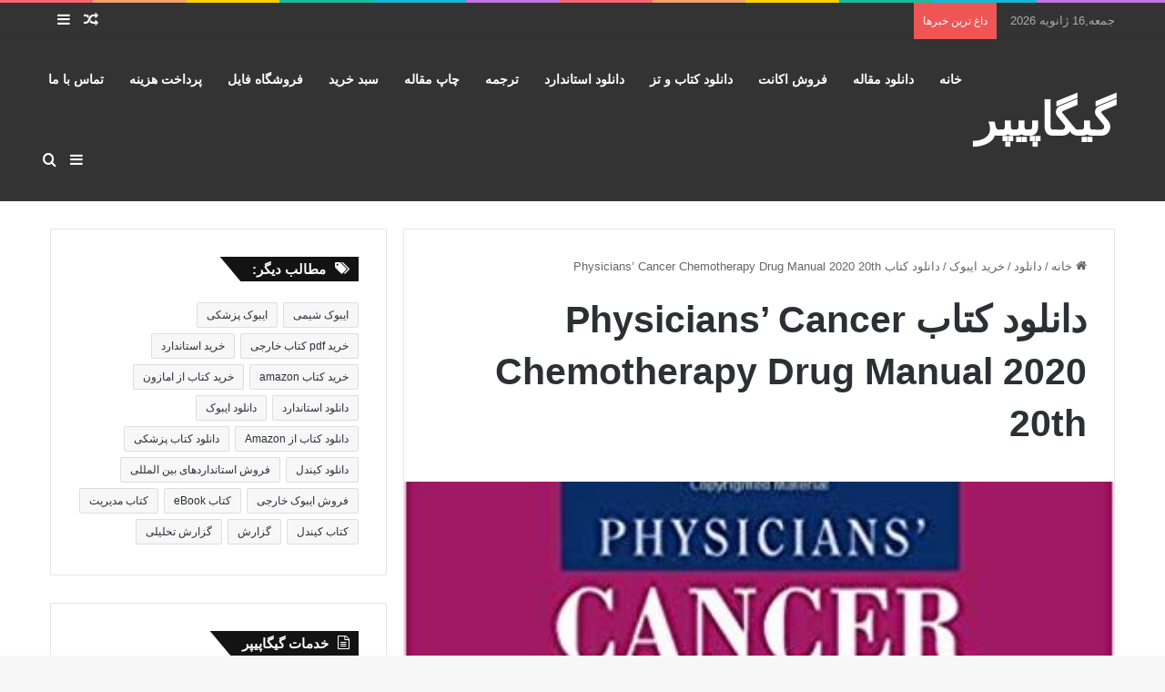

--- FILE ---
content_type: text/html; charset=UTF-8
request_url: https://www.gigapaper.ir/downloads/%D8%AF%D8%A7%D9%86%D9%84%D9%88%D8%AF-%DA%A9%D8%AA%D8%A7%D8%A8-physicians-cancer-chemotherapy-drug-manual-2020-20th/
body_size: 24427
content:
<!DOCTYPE html> <html dir="rtl" lang="fa-IR" data-skin="light"> <head> <meta charset="UTF-8"/> <link rel="profile" href="//gmpg.org/xfn/11"/> <meta http-equiv='x-dns-prefetch-control' content='on'> <link rel='dns-prefetch' href="//cdnjs.cloudflare.com/"/> <link rel='dns-prefetch' href="//ajax.googleapis.com/"/> <link rel='dns-prefetch' href="//fonts.googleapis.com/"/> <link rel='dns-prefetch' href="//fonts.gstatic.com/"/> <link rel='dns-prefetch' href="//s.gravatar.com/"/> <link rel='dns-prefetch' href="//www.google-analytics.com/"/> <meta name='robots' content='index, follow, max-image-preview:large, max-snippet:-1, max-video-preview:-1'/> <title>دانلود کتاب Physicians&#039; Cancer Chemotherapy Drug Manual 2020 20th - گیگاپیپر</title> <meta name="description" content="دانلود کتاب Physicians&#039; Cancer Chemotherapy Drug Manual 2020 20th خرید ایبوک راهنمای پزشکان شیمی درمانی سرطان پزشکان 2020"/> <link rel="canonical" href="https://www.gigapaper.ir/downloads/دانلود-کتاب-physicians-cancer-chemotherapy-drug-manual-2020-20th/"/> <meta property="og:locale" content="fa_IR"/> <meta property="og:type" content="article"/> <meta property="og:title" content="دانلود کتاب Physicians&#039; Cancer Chemotherapy Drug Manual 2020 20th"/> <meta property="og:description" content="دانلود کتاب Physicians&#039; Cancer Chemotherapy Drug Manual 2020 20th خرید ایبوک راهنمای پزشکان شیمی درمانی سرطان پزشکان 2020"/> <meta property="og:url" content="https://www.gigapaper.ir/downloads/دانلود-کتاب-physicians-cancer-chemotherapy-drug-manual-2020-20th/"/> <meta property="og:site_name" content="گیگاپیپر"/> <meta property="article:modified_time" content="2024-01-03T06:35:33+00:00"/> <meta property="og:image" content="https://www.gigapaper.ir/wp-content/uploads/2020/02/41qNDUyr2BDL._SX351_BO1204203200_-GigaPaperIR.jpg"/> <meta property="og:image:width" content="353"/> <meta property="og:image:height" content="499"/> <meta property="og:image:type" content="image/jpeg"/> <meta name="twitter:card" content="summary_large_image"/> <meta name="twitter:label1" content="زمان تقریبی برای خواندن"/> <meta name="twitter:data1" content="5 دقیقه"/> <script type="application/ld+json" class="yoast-schema-graph">{"@context":"https://schema.org","@graph":[{"@type":"WebPage","@id":"https://www.gigapaper.ir/downloads/%d8%af%d8%a7%d9%86%d9%84%d9%88%d8%af-%da%a9%d8%aa%d8%a7%d8%a8-physicians-cancer-chemotherapy-drug-manual-2020-20th/","url":"https://www.gigapaper.ir/downloads/%d8%af%d8%a7%d9%86%d9%84%d9%88%d8%af-%da%a9%d8%aa%d8%a7%d8%a8-physicians-cancer-chemotherapy-drug-manual-2020-20th/","name":"دانلود کتاب Physicians' Cancer Chemotherapy Drug Manual 2020 20th - گیگاپیپر","isPartOf":{"@id":"https://www.gigapaper.ir/#website"},"primaryImageOfPage":{"@id":"https://www.gigapaper.ir/downloads/%d8%af%d8%a7%d9%86%d9%84%d9%88%d8%af-%da%a9%d8%aa%d8%a7%d8%a8-physicians-cancer-chemotherapy-drug-manual-2020-20th/#primaryimage"},"image":{"@id":"https://www.gigapaper.ir/downloads/%d8%af%d8%a7%d9%86%d9%84%d9%88%d8%af-%da%a9%d8%aa%d8%a7%d8%a8-physicians-cancer-chemotherapy-drug-manual-2020-20th/#primaryimage"},"thumbnailUrl":"https://www.gigapaper.ir/wp-content/uploads/2020/02/41qNDUyr2BDL._SX351_BO1204203200_-GigaPaperIR.jpg","datePublished":"2019-12-09T19:36:58+00:00","dateModified":"2024-01-03T06:35:33+00:00","description":"دانلود کتاب Physicians' Cancer Chemotherapy Drug Manual 2020 20th خرید ایبوک راهنمای پزشکان شیمی درمانی سرطان پزشکان 2020","breadcrumb":{"@id":"https://www.gigapaper.ir/downloads/%d8%af%d8%a7%d9%86%d9%84%d9%88%d8%af-%da%a9%d8%aa%d8%a7%d8%a8-physicians-cancer-chemotherapy-drug-manual-2020-20th/#breadcrumb"},"inLanguage":"fa-IR","potentialAction":[{"@type":"ReadAction","target":["https://www.gigapaper.ir/downloads/%d8%af%d8%a7%d9%86%d9%84%d9%88%d8%af-%da%a9%d8%aa%d8%a7%d8%a8-physicians-cancer-chemotherapy-drug-manual-2020-20th/"]}],"about":{"@id":"https://www.gigapaper.ir/downloads/%d8%af%d8%a7%d9%86%d9%84%d9%88%d8%af-%da%a9%d8%aa%d8%a7%d8%a8-physicians-cancer-chemotherapy-drug-manual-2020-20th/#/schema/edd-product/16477"},"mainEntity":{"@id":"https://www.gigapaper.ir/downloads/%d8%af%d8%a7%d9%86%d9%84%d9%88%d8%af-%da%a9%d8%aa%d8%a7%d8%a8-physicians-cancer-chemotherapy-drug-manual-2020-20th/#/schema/edd-product/16477"}},{"@type":"ImageObject","inLanguage":"fa-IR","@id":"https://www.gigapaper.ir/downloads/%d8%af%d8%a7%d9%86%d9%84%d9%88%d8%af-%da%a9%d8%aa%d8%a7%d8%a8-physicians-cancer-chemotherapy-drug-manual-2020-20th/#primaryimage","url":"https://www.gigapaper.ir/wp-content/uploads/2020/02/41qNDUyr2BDL._SX351_BO1204203200_-GigaPaperIR.jpg","contentUrl":"https://www.gigapaper.ir/wp-content/uploads/2020/02/41qNDUyr2BDL._SX351_BO1204203200_-GigaPaperIR.jpg","width":353,"height":499,"caption":"دانلود کتاب Physicians' Cancer Chemotherapy Drug Manual 2020 20th خرید ایبوک راهنمای پزشکان شیمی درمانی سرطان پزشکان 2020"},{"@type":"BreadcrumbList","@id":"https://www.gigapaper.ir/downloads/%d8%af%d8%a7%d9%86%d9%84%d9%88%d8%af-%da%a9%d8%aa%d8%a7%d8%a8-physicians-cancer-chemotherapy-drug-manual-2020-20th/#breadcrumb","itemListElement":[{"@type":"ListItem","position":1,"name":"خانه","item":"https://www.gigapaper.ir/"},{"@type":"ListItem","position":2,"name":"دانلود ها","item":"https://www.gigapaper.ir/downloads/"},{"@type":"ListItem","position":3,"name":"دانلود کتاب Physicians&#8217; Cancer Chemotherapy Drug Manual 2020 20th"}]},{"@type":"WebSite","@id":"https://www.gigapaper.ir/#website","url":"https://www.gigapaper.ir/","name":"گیگاپیپر","description":"دانلود ایبوک | دانلود مقاله isi | پسورد پایگاههای علمی","publisher":{"@id":"https://www.gigapaper.ir/#organization"},"potentialAction":[{"@type":"SearchAction","target":{"@type":"EntryPoint","urlTemplate":"https://www.gigapaper.ir/?s={search_term_string}"},"query-input":{"@type":"PropertyValueSpecification","valueRequired":true,"valueName":"search_term_string"}}],"inLanguage":"fa-IR"},{"@type":["Organization","Brand"],"@id":"https://www.gigapaper.ir/#organization","name":"گیگاپیپر","url":"https://www.gigapaper.ir/","logo":{"@type":"ImageObject","inLanguage":"fa-IR","@id":"https://www.gigapaper.ir/#/schema/logo/image/","url":"https://www.gigapaper.ir/wp-content/uploads/2025/12/Gigapaper-logo-Looka-com.png","contentUrl":"https://www.gigapaper.ir/wp-content/uploads/2025/12/Gigapaper-logo-Looka-com.png","width":820,"height":337,"caption":"گیگاپیپر"},"image":{"@id":"https://www.gigapaper.ir/#/schema/logo/image/"}}]}</script> <link rel='dns-prefetch' href="//www.googletagmanager.com/"/> <link rel="alternate" type="application/rss+xml" title="گیگاپیپر &raquo; خوراک" href="/feed/"/> <link rel="alternate" type="application/rss+xml" title="گیگاپیپر &raquo; خوراک دیدگاه‌ها" href="/comments/feed/"/> <style type="text/css"> :root{ --tie-preset-gradient-1: linear-gradient(135deg, rgba(6, 147, 227, 1) 0%, rgb(155, 81, 224) 100%); --tie-preset-gradient-2: linear-gradient(135deg, rgb(122, 220, 180) 0%, rgb(0, 208, 130) 100%); --tie-preset-gradient-3: linear-gradient(135deg, rgba(252, 185, 0, 1) 0%, rgba(255, 105, 0, 1) 100%); --tie-preset-gradient-4: linear-gradient(135deg, rgba(255, 105, 0, 1) 0%, rgb(207, 46, 46) 100%); --tie-preset-gradient-5: linear-gradient(135deg, rgb(238, 238, 238) 0%, rgb(169, 184, 195) 100%); --tie-preset-gradient-6: linear-gradient(135deg, rgb(74, 234, 220) 0%, rgb(151, 120, 209) 20%, rgb(207, 42, 186) 40%, rgb(238, 44, 130) 60%, rgb(251, 105, 98) 80%, rgb(254, 248, 76) 100%); --tie-preset-gradient-7: linear-gradient(135deg, rgb(255, 206, 236) 0%, rgb(152, 150, 240) 100%); --tie-preset-gradient-8: linear-gradient(135deg, rgb(254, 205, 165) 0%, rgb(254, 45, 45) 50%, rgb(107, 0, 62) 100%); --tie-preset-gradient-9: linear-gradient(135deg, rgb(255, 203, 112) 0%, rgb(199, 81, 192) 50%, rgb(65, 88, 208) 100%); --tie-preset-gradient-10: linear-gradient(135deg, rgb(255, 245, 203) 0%, rgb(182, 227, 212) 50%, rgb(51, 167, 181) 100%); --tie-preset-gradient-11: linear-gradient(135deg, rgb(202, 248, 128) 0%, rgb(113, 206, 126) 100%); --tie-preset-gradient-12: linear-gradient(135deg, rgb(2, 3, 129) 0%, rgb(40, 116, 252) 100%); --tie-preset-gradient-13: linear-gradient(135deg, #4D34FA, #ad34fa); --tie-preset-gradient-14: linear-gradient(135deg, #0057FF, #31B5FF); --tie-preset-gradient-15: linear-gradient(135deg, #FF007A, #FF81BD); --tie-preset-gradient-16: linear-gradient(135deg, #14111E, #4B4462); --tie-preset-gradient-17: linear-gradient(135deg, #F32758, #FFC581); --main-nav-background: #1f2024; --main-nav-secondry-background: rgba(0,0,0,0.2); --main-nav-primary-color: #0088ff; --main-nav-contrast-primary-color: #FFFFFF; --main-nav-text-color: #FFFFFF; --main-nav-secondry-text-color: rgba(225,255,255,0.5); --main-nav-main-border-color: rgba(255,255,255,0.07); --main-nav-secondry-border-color: rgba(255,255,255,0.04); } </style> <link rel="alternate" title="oEmbed (JSON)" type="application/json+oembed" href="/wp-json/oembed/1.0/embed?url=https%3A%2F%2Fwww.gigapaper.ir%2Fdownloads%2F%25d8%25af%25d8%25a7%25d9%2586%25d9%2584%25d9%2588%25d8%25af-%25da%25a9%25d8%25aa%25d8%25a7%25d8%25a8-physicians-cancer-chemotherapy-drug-manual-2020-20th%2F"/> <link rel="alternate" title="oEmbed (XML)" type="text/xml+oembed" href="/wp-json/oembed/1.0/embed?url=https%3A%2F%2Fwww.gigapaper.ir%2Fdownloads%2F%25d8%25af%25d8%25a7%25d9%2586%25d9%2584%25d9%2588%25d8%25af-%25da%25a9%25d8%25aa%25d8%25a7%25d8%25a8-physicians-cancer-chemotherapy-drug-manual-2020-20th%2F&#038;format=xml"/> <meta name="viewport" content="width=device-width, initial-scale=1.0"/><style id='wp-img-auto-sizes-contain-inline-css' type='text/css'> img:is([sizes=auto i],[sizes^="auto," i]){contain-intrinsic-size:3000px 1500px} /*# sourceURL=wp-img-auto-sizes-contain-inline-css */ </style>  <link rel='stylesheet' id='edd-blocks-css' href="/wp-content/plugins/easy-digital-downloads/includes/blocks/assets/css/edd-blocks.css" type='text/css' media='all'/> <link rel='stylesheet' id='contact-form-7-css' href="/wp-content/plugins/contact-form-7/includes/css/styles.css" type='text/css' media='all'/> <link rel='stylesheet' id='contact-form-7-rtl-css' href="/wp-content/plugins/contact-form-7/includes/css/styles-rtl.css" type='text/css' media='all'/> <link rel='stylesheet' id='tie-css-base-css' href="/wp-content/themes/jannah/assets/css/base.min.css" type='text/css' media='all'/> <link rel='stylesheet' id='tie-css-styles-css' href="/wp-content/themes/jannah/assets/css/style.min.css" type='text/css' media='all'/> <link rel='stylesheet' id='tie-css-widgets-css' href="/wp-content/themes/jannah/assets/css/widgets.min.css" type='text/css' media='all'/> <link rel='stylesheet' id='tie-css-helpers-css' href="/wp-content/themes/jannah/assets/css/helpers.min.css" type='text/css' media='all'/> <link rel='stylesheet' id='tie-css-ilightbox-css' href="/wp-content/themes/jannah/assets/ilightbox/dark-skin/skin.css" type='text/css' media='all'/> <link rel='stylesheet' id='tie-css-shortcodes-css' href="/wp-content/themes/jannah/assets/css/plugins/shortcodes.min.css" type='text/css' media='all'/> <link rel='stylesheet' id='tie-css-single-css' href="/wp-content/themes/jannah/assets/css/single.min.css" type='text/css' media='all'/> <link rel='stylesheet' id='tie-css-print-css' href="/wp-content/themes/jannah/assets/css/print.css" type='text/css' media='print'/> <style id='tie-css-print-inline-css' type='text/css'> html #tie-wrapper .mag-box.big-post-left-box li:not(:first-child) .post-title,html #tie-wrapper .mag-box.big-post-top-box li:not(:first-child) .post-title,html #tie-wrapper .mag-box.half-box li:not(:first-child) .post-title,html #tie-wrapper .mag-box.big-thumb-left-box li:not(:first-child) .post-title,html #tie-wrapper .mag-box.scrolling-box .slide .post-title,html #tie-wrapper .mag-box.miscellaneous-box li:not(:first-child) .post-title{font-weight: 500;}:root:root{--brand-color: #fe4641;--dark-brand-color: #cc140f;--bright-color: #FFFFFF;--base-color: #2c2f34;}#reading-position-indicator{box-shadow: 0 0 10px rgba( 254,70,65,0.7);}html :root:root{--brand-color: #fe4641;--dark-brand-color: #cc140f;--bright-color: #FFFFFF;--base-color: #2c2f34;}html #reading-position-indicator{box-shadow: 0 0 10px rgba( 254,70,65,0.7);}html #content a:hover{text-decoration: underline !important;}html #header-notification-bar{background: var( --tie-preset-gradient-13 );}html #header-notification-bar{--tie-buttons-color: #FFFFFF;--tie-buttons-border-color: #FFFFFF;--tie-buttons-hover-color: #e1e1e1;--tie-buttons-hover-text: #000000;}html #header-notification-bar{--tie-buttons-text: #000000;}html #top-nav,html #top-nav .sub-menu,html #top-nav .comp-sub-menu,html #top-nav .ticker-content,html #top-nav .ticker-swipe,html .top-nav-boxed #top-nav .topbar-wrapper,html .top-nav-dark .top-menu ul,html #autocomplete-suggestions.search-in-top-nav{background-color : #333333;}html #top-nav *,html #autocomplete-suggestions.search-in-top-nav{border-color: rgba( #FFFFFF,0.08);}html #top-nav .icon-basecloud-bg:after{color: #333333;}html #top-nav a:not(:hover),html #top-nav input,html #top-nav #search-submit,html #top-nav .fa-spinner,html #top-nav .dropdown-social-icons li a span,html #top-nav .components > li .social-link:not(:hover) span,html #autocomplete-suggestions.search-in-top-nav a{color: #ffffff;}html #top-nav input::-moz-placeholder{color: #ffffff;}html #top-nav input:-moz-placeholder{color: #ffffff;}html #top-nav input:-ms-input-placeholder{color: #ffffff;}html #top-nav input::-webkit-input-placeholder{color: #ffffff;}html #top-nav,html .search-in-top-nav{--tie-buttons-color: #fe4641;--tie-buttons-border-color: #fe4641;--tie-buttons-text: #FFFFFF;--tie-buttons-hover-color: #e02823;}html #top-nav a:hover,html #top-nav .menu li:hover > a,html #top-nav .menu > .tie-current-menu > a,html #top-nav .components > li:hover > a,html #top-nav .components #search-submit:hover,html #autocomplete-suggestions.search-in-top-nav .post-title a:hover{color: #fe4641;}html #top-nav,html #top-nav .comp-sub-menu,html #top-nav .tie-weather-widget{color: #aaaaaa;}html #autocomplete-suggestions.search-in-top-nav .post-meta,html #autocomplete-suggestions.search-in-top-nav .post-meta a:not(:hover){color: rgba( 170,170,170,0.7 );}html #top-nav .weather-icon .icon-cloud,html #top-nav .weather-icon .icon-basecloud-bg,html #top-nav .weather-icon .icon-cloud-behind{color: #aaaaaa !important;}html #main-nav,html #main-nav .menu-sub-content,html #main-nav .comp-sub-menu,html #main-nav ul.cats-vertical li a.is-active,html #main-nav ul.cats-vertical li a:hover,html #autocomplete-suggestions.search-in-main-nav{background-color: #333333;}html #main-nav{border-width: 0;}html #theme-header #main-nav:not(.fixed-nav){bottom: 0;}html #main-nav .icon-basecloud-bg:after{color: #333333;}html #autocomplete-suggestions.search-in-main-nav{border-color: rgba(255,255,255,0.07);}html .main-nav-boxed #main-nav .main-menu-wrapper{border-width: 0;}html #main-nav a:not(:hover),html #main-nav a.social-link:not(:hover) span,html #main-nav .dropdown-social-icons li a span,html #autocomplete-suggestions.search-in-main-nav a{color: #ffffff;}html .main-nav,html .search-in-main-nav{--main-nav-primary-color: #fe4641;--tie-buttons-color: #fe4641;--tie-buttons-border-color: #fe4641;--tie-buttons-text: #FFFFFF;--tie-buttons-hover-color: #e02823;}html #main-nav .mega-links-head:after,html #main-nav .cats-horizontal a.is-active,html #main-nav .cats-horizontal a:hover,html #main-nav .spinner > div{background-color: #fe4641;}html #main-nav .menu ul li:hover > a,html #main-nav .menu ul li.current-menu-item:not(.mega-link-column) > a,html #main-nav .components a:hover,html #main-nav .components > li:hover > a,html #main-nav #search-submit:hover,html #main-nav .cats-vertical a.is-active,html #main-nav .cats-vertical a:hover,html #main-nav .mega-menu .post-meta a:hover,html #main-nav .mega-menu .post-box-title a:hover,html #autocomplete-suggestions.search-in-main-nav a:hover,html #main-nav .spinner-circle:after{color: #fe4641;}html #main-nav .menu > li.tie-current-menu > a,html #main-nav .menu > li:hover > a,html .theme-header #main-nav .mega-menu .cats-horizontal a.is-active,html .theme-header #main-nav .mega-menu .cats-horizontal a:hover{color: #FFFFFF;}html #main-nav .menu > li.tie-current-menu > a:before,html #main-nav .menu > li:hover > a:before{border-top-color: #FFFFFF;}html #main-nav,html #main-nav input,html #main-nav #search-submit,html #main-nav .fa-spinner,html #main-nav .comp-sub-menu,html #main-nav .tie-weather-widget{color: #f6f6f6;}html #main-nav input::-moz-placeholder{color: #f6f6f6;}html #main-nav input:-moz-placeholder{color: #f6f6f6;}html #main-nav input:-ms-input-placeholder{color: #f6f6f6;}html #main-nav input::-webkit-input-placeholder{color: #f6f6f6;}html #main-nav .mega-menu .post-meta,html #main-nav .mega-menu .post-meta a,html #autocomplete-suggestions.search-in-main-nav .post-meta{color: rgba(246,246,246,0.6);}html #main-nav .weather-icon .icon-cloud,html #main-nav .weather-icon .icon-basecloud-bg,html #main-nav .weather-icon .icon-cloud-behind{color: #f6f6f6 !important;}html #footer{background-color: #252525;}html #site-info{background-color: #181818;}html #footer .posts-list-counter .posts-list-items li.widget-post-list:before{border-color: #252525;}html #footer .timeline-widget a .date:before{border-color: rgba(37,37,37,0.8);}html #footer .footer-boxed-widget-area,html #footer textarea,html #footer input:not([type=submit]),html #footer select,html #footer code,html #footer kbd,html #footer pre,html #footer samp,html #footer .show-more-button,html #footer .slider-links .tie-slider-nav span,html #footer #wp-calendar,html #footer #wp-calendar tbody td,html #footer #wp-calendar thead th,html #footer .widget.buddypress .item-options a{border-color: rgba(255,255,255,0.1);}html #footer .social-statistics-widget .white-bg li.social-icons-item a,html #footer .widget_tag_cloud .tagcloud a,html #footer .latest-tweets-widget .slider-links .tie-slider-nav span,html #footer .widget_layered_nav_filters a{border-color: rgba(255,255,255,0.1);}html #footer .social-statistics-widget .white-bg li:before{background: rgba(255,255,255,0.1);}html .site-footer #wp-calendar tbody td{background: rgba(255,255,255,0.02);}html #footer .white-bg .social-icons-item a span.followers span,html #footer .circle-three-cols .social-icons-item a .followers-num,html #footer .circle-three-cols .social-icons-item a .followers-name{color: rgba(255,255,255,0.8);}html #footer .timeline-widget ul:before,html #footer .timeline-widget a:not(:hover) .date:before{background-color: #070707;}html #footer .widget-title,html #footer .widget-title a:not(:hover){color: #ffffff;}html #footer,html #footer textarea,html #footer input:not([type='submit']),html #footer select,html #footer #wp-calendar tbody,html #footer .tie-slider-nav li span:not(:hover),html #footer .widget_categories li a:before,html #footer .widget_product_categories li a:before,html #footer .widget_layered_nav li a:before,html #footer .widget_archive li a:before,html #footer .widget_nav_menu li a:before,html #footer .widget_meta li a:before,html #footer .widget_pages li a:before,html #footer .widget_recent_entries li a:before,html #footer .widget_display_forums li a:before,html #footer .widget_display_views li a:before,html #footer .widget_rss li a:before,html #footer .widget_display_stats dt:before,html #footer .subscribe-widget-content h3,html #footer .about-author .social-icons a:not(:hover) span{color: #aaaaaa;}html #footer post-widget-body .meta-item,html #footer .post-meta,html #footer .stream-title,html #footer.dark-skin .timeline-widget .date,html #footer .wp-caption .wp-caption-text,html #footer .rss-date{color: rgba(170,170,170,0.7);}html #footer input::-moz-placeholder{color: #aaaaaa;}html #footer input:-moz-placeholder{color: #aaaaaa;}html #footer input:-ms-input-placeholder{color: #aaaaaa;}html #footer input::-webkit-input-placeholder{color: #aaaaaa;}html #footer .site-info a:not(:hover){color: #fe4641;} /*# sourceURL=tie-css-print-inline-css */ </style> <script type="text/javascript" src="https://www.gigapaper.ir/wp-includes/js/jquery/jquery.min.js" id="jquery-core-js"></script> <link rel="https://api.w.org/" href="/wp-json/"/><link rel="alternate" title="JSON" type="application/json" href="/wp-json/wp/v2/edd-downloads/16477"/><link rel="EditURI" type="application/rsd+xml" title="RSD" href="/xmlrpc.php?rsd"/> <link rel="stylesheet" href="/wp-content/themes/jannah/rtl.css" type="text/css" media="screen"/><meta name="generator" content="Site Kit by Google 1.167.0"/><script type='text/javascript'>
/* <![CDATA[ */
var taqyeem = {"ajaxurl":"https://www.gigapaper.ir/wp-admin/admin-ajax.php" , "your_rating":"Your Rating:"};
/* ]]> */
</script> <meta name="generator" content="Easy Digital Downloads v3.6.2"/> <meta http-equiv="X-UA-Compatible" content="IE=edge"> <script async src="https://www.googletagmanager.com/gtag/js?id=UA-105167070-2"></script> <script>
  window.dataLayer = window.dataLayer || [];
  function gtag(){dataLayer.push(arguments);}
  gtag('js', new Date());

  gtag('config', 'UA-105167070-2');
</script> <meta name="theme-color" content="#333333"/><link rel="amphtml" href="amp/"><link rel="icon" href="/wp-content/uploads/2024/04/android-chrome-512x512-1-150x150.png" sizes="32x32"/> <link rel="icon" href="/wp-content/uploads/2024/04/android-chrome-512x512-1.png" sizes="192x192"/> <link rel="apple-touch-icon" href="/wp-content/uploads/2024/04/android-chrome-512x512-1.png"/> <meta name="msapplication-TileImage" content="https://www.gigapaper.ir/wp-content/uploads/2024/04/android-chrome-512x512-1.png"/> <style id='global-styles-inline-css' type='text/css'> :root{--wp--preset--aspect-ratio--square: 1;--wp--preset--aspect-ratio--4-3: 4/3;--wp--preset--aspect-ratio--3-4: 3/4;--wp--preset--aspect-ratio--3-2: 3/2;--wp--preset--aspect-ratio--2-3: 2/3;--wp--preset--aspect-ratio--16-9: 16/9;--wp--preset--aspect-ratio--9-16: 9/16;--wp--preset--color--black: #000000;--wp--preset--color--cyan-bluish-gray: #abb8c3;--wp--preset--color--white: #ffffff;--wp--preset--color--pale-pink: #f78da7;--wp--preset--color--vivid-red: #cf2e2e;--wp--preset--color--luminous-vivid-orange: #ff6900;--wp--preset--color--luminous-vivid-amber: #fcb900;--wp--preset--color--light-green-cyan: #7bdcb5;--wp--preset--color--vivid-green-cyan: #00d084;--wp--preset--color--pale-cyan-blue: #8ed1fc;--wp--preset--color--vivid-cyan-blue: #0693e3;--wp--preset--color--vivid-purple: #9b51e0;--wp--preset--color--global-color: #fe4641;--wp--preset--gradient--vivid-cyan-blue-to-vivid-purple: linear-gradient(135deg,rgb(6,147,227) 0%,rgb(155,81,224) 100%);--wp--preset--gradient--light-green-cyan-to-vivid-green-cyan: linear-gradient(135deg,rgb(122,220,180) 0%,rgb(0,208,130) 100%);--wp--preset--gradient--luminous-vivid-amber-to-luminous-vivid-orange: linear-gradient(135deg,rgb(252,185,0) 0%,rgb(255,105,0) 100%);--wp--preset--gradient--luminous-vivid-orange-to-vivid-red: linear-gradient(135deg,rgb(255,105,0) 0%,rgb(207,46,46) 100%);--wp--preset--gradient--very-light-gray-to-cyan-bluish-gray: linear-gradient(135deg,rgb(238,238,238) 0%,rgb(169,184,195) 100%);--wp--preset--gradient--cool-to-warm-spectrum: linear-gradient(135deg,rgb(74,234,220) 0%,rgb(151,120,209) 20%,rgb(207,42,186) 40%,rgb(238,44,130) 60%,rgb(251,105,98) 80%,rgb(254,248,76) 100%);--wp--preset--gradient--blush-light-purple: linear-gradient(135deg,rgb(255,206,236) 0%,rgb(152,150,240) 100%);--wp--preset--gradient--blush-bordeaux: linear-gradient(135deg,rgb(254,205,165) 0%,rgb(254,45,45) 50%,rgb(107,0,62) 100%);--wp--preset--gradient--luminous-dusk: linear-gradient(135deg,rgb(255,203,112) 0%,rgb(199,81,192) 50%,rgb(65,88,208) 100%);--wp--preset--gradient--pale-ocean: linear-gradient(135deg,rgb(255,245,203) 0%,rgb(182,227,212) 50%,rgb(51,167,181) 100%);--wp--preset--gradient--electric-grass: linear-gradient(135deg,rgb(202,248,128) 0%,rgb(113,206,126) 100%);--wp--preset--gradient--midnight: linear-gradient(135deg,rgb(2,3,129) 0%,rgb(40,116,252) 100%);--wp--preset--font-size--small: 13px;--wp--preset--font-size--medium: 20px;--wp--preset--font-size--large: 36px;--wp--preset--font-size--x-large: 42px;--wp--preset--spacing--20: 0.44rem;--wp--preset--spacing--30: 0.67rem;--wp--preset--spacing--40: 1rem;--wp--preset--spacing--50: 1.5rem;--wp--preset--spacing--60: 2.25rem;--wp--preset--spacing--70: 3.38rem;--wp--preset--spacing--80: 5.06rem;--wp--preset--shadow--natural: 6px 6px 9px rgba(0, 0, 0, 0.2);--wp--preset--shadow--deep: 12px 12px 50px rgba(0, 0, 0, 0.4);--wp--preset--shadow--sharp: 6px 6px 0px rgba(0, 0, 0, 0.2);--wp--preset--shadow--outlined: 6px 6px 0px -3px rgb(255, 255, 255), 6px 6px rgb(0, 0, 0);--wp--preset--shadow--crisp: 6px 6px 0px rgb(0, 0, 0);}:where(.is-layout-flex){gap: 0.5em;}:where(.is-layout-grid){gap: 0.5em;}body .is-layout-flex{display: flex;}.is-layout-flex{flex-wrap: wrap;align-items: center;}.is-layout-flex > :is(*, div){margin: 0;}body .is-layout-grid{display: grid;}.is-layout-grid > :is(*, div){margin: 0;}:where(.wp-block-columns.is-layout-flex){gap: 2em;}:where(.wp-block-columns.is-layout-grid){gap: 2em;}:where(.wp-block-post-template.is-layout-flex){gap: 1.25em;}:where(.wp-block-post-template.is-layout-grid){gap: 1.25em;}.has-black-color{color: var(--wp--preset--color--black) !important;}.has-cyan-bluish-gray-color{color: var(--wp--preset--color--cyan-bluish-gray) !important;}.has-white-color{color: var(--wp--preset--color--white) !important;}.has-pale-pink-color{color: var(--wp--preset--color--pale-pink) !important;}.has-vivid-red-color{color: var(--wp--preset--color--vivid-red) !important;}.has-luminous-vivid-orange-color{color: var(--wp--preset--color--luminous-vivid-orange) !important;}.has-luminous-vivid-amber-color{color: var(--wp--preset--color--luminous-vivid-amber) !important;}.has-light-green-cyan-color{color: var(--wp--preset--color--light-green-cyan) !important;}.has-vivid-green-cyan-color{color: var(--wp--preset--color--vivid-green-cyan) !important;}.has-pale-cyan-blue-color{color: var(--wp--preset--color--pale-cyan-blue) !important;}.has-vivid-cyan-blue-color{color: var(--wp--preset--color--vivid-cyan-blue) !important;}.has-vivid-purple-color{color: var(--wp--preset--color--vivid-purple) !important;}.has-black-background-color{background-color: var(--wp--preset--color--black) !important;}.has-cyan-bluish-gray-background-color{background-color: var(--wp--preset--color--cyan-bluish-gray) !important;}.has-white-background-color{background-color: var(--wp--preset--color--white) !important;}.has-pale-pink-background-color{background-color: var(--wp--preset--color--pale-pink) !important;}.has-vivid-red-background-color{background-color: var(--wp--preset--color--vivid-red) !important;}.has-luminous-vivid-orange-background-color{background-color: var(--wp--preset--color--luminous-vivid-orange) !important;}.has-luminous-vivid-amber-background-color{background-color: var(--wp--preset--color--luminous-vivid-amber) !important;}.has-light-green-cyan-background-color{background-color: var(--wp--preset--color--light-green-cyan) !important;}.has-vivid-green-cyan-background-color{background-color: var(--wp--preset--color--vivid-green-cyan) !important;}.has-pale-cyan-blue-background-color{background-color: var(--wp--preset--color--pale-cyan-blue) !important;}.has-vivid-cyan-blue-background-color{background-color: var(--wp--preset--color--vivid-cyan-blue) !important;}.has-vivid-purple-background-color{background-color: var(--wp--preset--color--vivid-purple) !important;}.has-black-border-color{border-color: var(--wp--preset--color--black) !important;}.has-cyan-bluish-gray-border-color{border-color: var(--wp--preset--color--cyan-bluish-gray) !important;}.has-white-border-color{border-color: var(--wp--preset--color--white) !important;}.has-pale-pink-border-color{border-color: var(--wp--preset--color--pale-pink) !important;}.has-vivid-red-border-color{border-color: var(--wp--preset--color--vivid-red) !important;}.has-luminous-vivid-orange-border-color{border-color: var(--wp--preset--color--luminous-vivid-orange) !important;}.has-luminous-vivid-amber-border-color{border-color: var(--wp--preset--color--luminous-vivid-amber) !important;}.has-light-green-cyan-border-color{border-color: var(--wp--preset--color--light-green-cyan) !important;}.has-vivid-green-cyan-border-color{border-color: var(--wp--preset--color--vivid-green-cyan) !important;}.has-pale-cyan-blue-border-color{border-color: var(--wp--preset--color--pale-cyan-blue) !important;}.has-vivid-cyan-blue-border-color{border-color: var(--wp--preset--color--vivid-cyan-blue) !important;}.has-vivid-purple-border-color{border-color: var(--wp--preset--color--vivid-purple) !important;}.has-vivid-cyan-blue-to-vivid-purple-gradient-background{background: var(--wp--preset--gradient--vivid-cyan-blue-to-vivid-purple) !important;}.has-light-green-cyan-to-vivid-green-cyan-gradient-background{background: var(--wp--preset--gradient--light-green-cyan-to-vivid-green-cyan) !important;}.has-luminous-vivid-amber-to-luminous-vivid-orange-gradient-background{background: var(--wp--preset--gradient--luminous-vivid-amber-to-luminous-vivid-orange) !important;}.has-luminous-vivid-orange-to-vivid-red-gradient-background{background: var(--wp--preset--gradient--luminous-vivid-orange-to-vivid-red) !important;}.has-very-light-gray-to-cyan-bluish-gray-gradient-background{background: var(--wp--preset--gradient--very-light-gray-to-cyan-bluish-gray) !important;}.has-cool-to-warm-spectrum-gradient-background{background: var(--wp--preset--gradient--cool-to-warm-spectrum) !important;}.has-blush-light-purple-gradient-background{background: var(--wp--preset--gradient--blush-light-purple) !important;}.has-blush-bordeaux-gradient-background{background: var(--wp--preset--gradient--blush-bordeaux) !important;}.has-luminous-dusk-gradient-background{background: var(--wp--preset--gradient--luminous-dusk) !important;}.has-pale-ocean-gradient-background{background: var(--wp--preset--gradient--pale-ocean) !important;}.has-electric-grass-gradient-background{background: var(--wp--preset--gradient--electric-grass) !important;}.has-midnight-gradient-background{background: var(--wp--preset--gradient--midnight) !important;}.has-small-font-size{font-size: var(--wp--preset--font-size--small) !important;}.has-medium-font-size{font-size: var(--wp--preset--font-size--medium) !important;}.has-large-font-size{font-size: var(--wp--preset--font-size--large) !important;}.has-x-large-font-size{font-size: var(--wp--preset--font-size--x-large) !important;} /*# sourceURL=global-styles-inline-css */ </style> </head> <body data-rsssl=1 id="tie-body" class="rtl wp-singular download-template-default single single-download postid-16477 wp-theme-jannah tie-no-js edd-js-none wrapper-has-shadow block-head-4 block-head-6 magazine1 is-lazyload is-desktop is-header-layout-1 sidebar-left has-sidebar post-layout-1 has-mobile-share"> <style>.edd-js-none .edd-has-js, .edd-js .edd-no-js, body.edd-js input.edd-no-js { display: none; }</style> <script>/* <![CDATA[ */(function(){var c = document.body.classList;c.remove('edd-js-none');c.add('edd-js');})();/* ]]> */</script> <div class="background-overlay"> <div id="tie-container" class="site tie-container"> <div id="tie-wrapper"> <div class="rainbow-line"></div> <header id="theme-header" class="theme-header header-layout-1 main-nav-dark main-nav-default-dark main-nav-below no-stream-item top-nav-active top-nav-light top-nav-default-light top-nav-above has-normal-width-logo mobile-header-default"> <nav id="top-nav" class="has-date-breaking-components top-nav header-nav has-breaking-news" aria-label="ناوبری ثانویه"> <div class="container"> <div class="topbar-wrapper"> <div class="topbar-today-date"> جمعه,16 ژانویه 2026 </div> <div class="tie-alignleft"> <div class="breaking controls-is-active"> <span class="breaking-title"> <span class="tie-icon-bolt breaking-icon" aria-hidden="true"></span> <span class="breaking-title-text">داغ ترین خبرها</span> </span> <ul id="breaking-news-in-header" class="breaking-news" data-type="reveal" data-arrows="true"> </ul> </div> </div> <div class="tie-alignright"> <ul class="components"> <li class="random-post-icon menu-item custom-menu-link"> <a href="?random-post=1" class="random-post" title="مقاله تصادفی" rel="nofollow"> <span class="tie-icon-random" aria-hidden="true"></span> <span class="screen-reader-text">مقاله تصادفی</span> </a> </li> <li class="side-aside-nav-icon menu-item custom-menu-link"> <a href="#"> <span class="tie-icon-navicon" aria-hidden="true"></span> <span class="screen-reader-text">سایدبار</span> </a> </li> </ul> </div> </div> </div> </nav> <div class="main-nav-wrapper"> <nav id="main-nav" data-skin="search-in-main-nav" class="main-nav header-nav live-search-parent menu-style-default menu-style-solid-bg" style="line-height:89px" aria-label="منوی اصلی"> <div class="container"> <div class="main-menu-wrapper"> <div id="mobile-header-components-area_1" class="mobile-header-components"><ul class="components"><li class="mobile-component_menu custom-menu-link"><a href="#" id="mobile-menu-icon"><span class="tie-mobile-menu-icon nav-icon is-layout-1"></span><span class="screen-reader-text">منو</span></a></li></ul></div> <div class="header-layout-1-logo"> <div id="logo" class="text-logo"> <a title="گیگاپیپر" href="/"> <div class="logo-text">گیگاپیپر</div> </a> </div> </div> <div id="menu-components-wrap"> <div class="main-menu main-menu-wrap"> <div id="main-nav-menu" class="main-menu header-menu"><ul id="menu-%d9%85%d9%82%d8%a7%d9%84%d9%87" class="menu"><li id="menu-item-11" class="menu-item menu-item-type-custom menu-item-object-custom menu-item-home menu-item-11"><a title="سایت تهیه و دانلود مقالات علمی" href="https://www.gigapaper.ir/">خانه</a></li> <li id="menu-item-21" class="menu-item menu-item-type-post_type menu-item-object-page menu-item-21"><a title="تهیه مقاله از سایتهای علمی IEEE , ScienceDirect , Spriner , Wiley , ACM , ASCE , AIAA و صدها پایگاه علمی دیگر" href="/%d8%af%d8%a7%d9%86%d9%84%d9%88%d8%af-%d9%85%d9%82%d8%a7%d9%84%d9%87/">دانلود مقاله</a></li> <li id="menu-item-46" class="menu-item menu-item-type-post_type menu-item-object-page menu-item-46"><a title="فروش پسورد سایتهای ScienceDirect , Springer , IEEE , ACM , ACS " href="/%d9%81%d8%b1%d9%88%d8%b4-%d8%a7%da%a9%d8%a7%d9%86%d8%aa/">فروش اکانت</a></li> <li id="menu-item-35" class="menu-item menu-item-type-post_type menu-item-object-page menu-item-35"><a title="دانلود و تهیه کتابهای Google Book و amazon" href="/%d8%ae%d8%b1%db%8c%d8%af-%da%a9%d8%aa%d8%a7%d8%a8/">دانلود کتاب و تز</a></li> <li id="menu-item-39" class="menu-item menu-item-type-post_type menu-item-object-page menu-item-39"><a title="تهیه و دانلود استانداردهای علمی و صنعتی " href="/%d8%af%d8%a7%d9%86%d9%84%d9%88%d8%af-%d8%a7%d8%b3%d8%aa%d8%a7%d9%86%d8%af%d8%a7%d8%b1%d8%af/">دانلود استاندارد</a></li> <li id="menu-item-43" class="menu-item menu-item-type-post_type menu-item-object-page menu-item-43"><a title="ترجمه انگلیسی به فارسی &#8211; فارسی به انگلیسی | ترجمه تخصصی مقاله و کتاب" href="/%d8%aa%d8%b1%d8%ac%d9%85%d9%87/">ترجمه</a></li> <li id="menu-item-50" class="menu-item menu-item-type-post_type menu-item-object-page menu-item-50"><a title="تدوین و چاپ مقاله ISI و ISC در ژورنالهای معتبر" href="/%da%86%d8%a7%d9%be-%d9%85%d9%82%d8%a7%d9%84%d9%87/">چاپ مقاله</a></li> <li id="menu-item-21937" class="menu-item menu-item-type-post_type menu-item-object-page menu-item-21937"><a href="/%d9%be%d8%b1%d8%af%d8%a7%d8%ae%d8%aa/">سبد خرید</a></li> <li id="menu-item-8868" class="menu-item menu-item-type-post_type_archive menu-item-object-download menu-item-8868"><a title="دانلود و خرید کتاب مقاله گزارش و استاندارد" href="../">فروشگاه فایل</a></li> <li id="menu-item-53" class="menu-item menu-item-type-post_type menu-item-object-page menu-item-53"><a title="شماره حسابهای سایت برای پرداخت کلیه هزینه ها" href="/%d9%be%d8%b1%d8%af%d8%a7%d8%ae%d8%aa-%d9%87%d8%b2%db%8c%d9%86%d9%87/">پرداخت هزینه</a></li> <li id="menu-item-56" class="menu-item menu-item-type-post_type menu-item-object-page menu-item-privacy-policy menu-item-56"><a title="ایمیل و شماره همراه برای ارتباط با ما" href="/%d8%aa%d9%85%d8%a7%d8%b3-%d8%a8%d8%a7-%d9%85%d8%a7/">تماس با ما</a></li> </ul></div> </div> <ul class="components"> <li class="side-aside-nav-icon menu-item custom-menu-link"> <a href="#"> <span class="tie-icon-navicon" aria-hidden="true"></span> <span class="screen-reader-text">سایدبار</span> </a> </li> <li class="search-compact-icon menu-item custom-menu-link"> <a href="#" class="tie-search-trigger"> <span class="tie-icon-search tie-search-icon" aria-hidden="true"></span> <span class="screen-reader-text">جستجو برای</span> </a> </li> </ul> </div> </div> </div> </nav> </div> </header> <div id="content" class="site-content container"><div id="main-content-row" class="tie-row main-content-row"> <div class="main-content tie-col-md-8 tie-col-xs-12" role="main"> <article id="the-post" class="container-wrapper post-content tie-standard"> <header class="entry-header-outer"> <nav id="breadcrumb"><a href="/"><span class="tie-icon-home" aria-hidden="true"></span> خانه</a><em class="delimiter">/</em><a href="../">دانلود</a><em class="delimiter">/</em><a href="../category/%d8%ae%d8%b1%db%8c%d8%af-%d8%a7%db%8c%d8%a8%d9%88%da%a9/">خرید ایبوک</a><em class="delimiter">/</em><span class="current">دانلود کتاب Physicians&#8217; Cancer Chemotherapy Drug Manual 2020 20th</span></nav><script type="application/ld+json">{"@context":"http:\/\/schema.org","@type":"BreadcrumbList","@id":"#Breadcrumb","itemListElement":[{"@type":"ListItem","position":1,"item":{"name":"\u062e\u0627\u0646\u0647","@id":"https:\/\/www.gigapaper.ir\/"}},{"@type":"ListItem","position":2,"item":{"name":"\u062f\u0627\u0646\u0644\u0648\u062f","@id":"https:\/\/www.gigapaper.ir\/downloads\/"}},{"@type":"ListItem","position":3,"item":{"name":"\u062e\u0631\u06cc\u062f \u0627\u06cc\u0628\u0648\u06a9","@id":"https:\/\/www.gigapaper.ir\/downloads\/category\/%d8%ae%d8%b1%db%8c%d8%af-%d8%a7%db%8c%d8%a8%d9%88%da%a9\/"}}]}</script> <div class="entry-header"> <h1 class="post-title entry-title">دانلود کتاب Physicians&#8217; Cancer Chemotherapy Drug Manual 2020 20th</h1> </div> </header> <div class="featured-area"> <figure class="single-featured-image"><img width="353" height="470" src="[data-uri]" class="attachment-jannah-image-post size-jannah-image-post lazy-img wp-post-image" alt="دانلود کتاب Physicians&#039; Cancer Chemotherapy Drug Manual 2020 20th خرید ایبوک راهنمای پزشکان شیمی درمانی سرطان پزشکان 2020" decoding="async" fetchpriority="high" data-src="/wp-content/uploads/2020/02/41qNDUyr2BDL._SX351_BO1204203200_-GigaPaperIR-353x470.jpg"/> <figcaption class="single-caption-text"> <span class="tie-icon-camera" aria-hidden="true"></span> دانلود کتاب Physicians' Cancer Chemotherapy Drug Manual 2020 20th خرید ایبوک راهنمای پزشکان شیمی درمانی سرطان پزشکان 2020 </figcaption> </figure> </div> <div class="entry-content entry clearfix"> <h3><span style="color: #008000;">خرید ایبوک Physicians&#8217; Cancer Chemotherapy Drug Manual 2020 20th<br/> </span></h3> <p><strong>برای دانلود کتاب Physicians&#8217; Cancer Chemotherapy Drug Manual 2020 20th بر روی کلید خرید در انتهای صفحه کلیک کنید. پس از اتصال به درگاه پرداخت و تکمیل مراحل خرید، لینک دانلود کتاب آلرژی میدلتون: اصول و تمرین ایمیل می شود.  این ایبوک بصورت EPUB به همراه پی دی اف تبدیلی فورا پس از واریز ارسال می شود. نسخه جدید 2021 ایبوک Physicians&#8217; Cancer Chemotherapy Drug Manual 2021 با هزینه 79 هزار تومان ارسال می شود.<br/> </strong></p> <div class="box info alignright"> <div class="box-inner-block"> <span class="fa tie-shortcode-boxicon"></span>در صورتی که نیاز به نسخه PDF هر کتابی از امارون دارید با ما مکاتبه کنید. </div> </div> <div class="clearfix"></div> <hr style="margin-top:5px; margin-bottom:5px;" class="divider divider-dashed"> <p><strong><span style="color: #ff6600;"> در صورتی که نیاز به دانلود هر کتابی از آمازون یا گوگل بوک دارید، فقط کافیست ادرس اینترنتی کتاب را از سایت www.amazon.com و یا books.google.com برای ما ارسال کنید (راههای ارتباطی در صفحه <a href="https://www.gigapaper.ir/%d8%aa%d9%85%d8%a7%d8%b3-%d8%a8%d8%a7-%d9%85%d8%a7/">تماس با گیگاپیپر</a> ). پس از بررسی، هزینه ان اعلام می شود. پس از واریز نسخه الکترونیکی ارسال می شود.</span></strong></p> <figure style="width: 353px" class="wp-caption alignleft"><img data-lazyloaded="1" src="[data-uri]" decoding="async" id="imgBlkFront" data-src="https://gigapaper.ir/wp-content/uploads/2020/02/41qNDUyr2BDL._SX351_BO1204203200_-GigaPaperIR.jpg" alt="دانلود کتاب Physicians' Cancer Chemotherapy Drug Manual 2020 20th خرید ایبوک راهنمای پزشکان شیمی درمانی سرطان پزشکان 2020" width="353" height="499" data-a-dynamic-image="{&quot;https://images-na.ssl-images-amazon.com/images/I/41qNDUyr%2BDL._SY344_BO1,204,203,200_.jpg&quot;:[245,346],&quot;https://gigapaper.ir/wp-content/uploads/2020/02/41qNDUyr2BDL._SX351_BO1204203200_-GigaPaperIR.jpg&quot;:[353,499]}"/><noscript><img decoding="async" id="imgBlkFront" src="https://gigapaper.ir/wp-content/uploads/2020/02/41qNDUyr2BDL._SX351_BO1204203200_-GigaPaperIR.jpg" alt="دانلود کتاب Physicians' Cancer Chemotherapy Drug Manual 2020 20th خرید ایبوک راهنمای پزشکان شیمی درمانی سرطان پزشکان 2020" width="353" height="499" data-a-dynamic-image="{&quot;https://images-na.ssl-images-amazon.com/images/I/41qNDUyr%2BDL._SY344_BO1,204,203,200_.jpg&quot;:[245,346],&quot;https://gigapaper.ir/wp-content/uploads/2020/02/41qNDUyr2BDL._SX351_BO1204203200_-GigaPaperIR.jpg&quot;:[353,499]}"/></noscript><figcaption class="wp-caption-text">دانلود کتاب Physicians&#8217; Cancer Chemotherapy Drug Manual 2020 20th خرید ایبوک راهنمای پزشکان شیمی درمانی سرطان پزشکان 2020</figcaption></figure><a href="//www.amazon.com/Physicians-Cancer-Chemotherapy-Drug-Manual/dp/1284198049">لینک کتاب از امازون</a> :</p> <h2 dir="ltr"><span style="color: #0000ff;"><strong>Physicians&#8217; Cancer Chemotherapy Drug Manual 2020 20th Edition<br/> by Edward Chu (Author), Vincent T. DeVita Jr. (Author) </strong></span></h2> <h3 dir="ltr">Paperback: 752 pages<br/> Publisher: Jones &amp; Bartlett Learning; 20 edition (December 9, 2019)<br/> Language: English<br/> ISBN-10: 1284198049<br/> ISBN-13: 978-1284198041</h3> <h5 dir="ltr"><span style="color: #0000ff;"><strong>Download Please Contact Us :</strong><img data-lazyloaded="1" src="[data-uri]" decoding="async" class="size-full alignnone" data-src="https://www.gigapaper.ir/wp-content/themes/pic/info.jpg" alt="ایمیل گیگاپیپر دانلود کتاب مقاله پایان نامه" width="227" height="24"/><noscript><img decoding="async" class="size-full alignnone" src="https://www.gigapaper.ir/wp-content/themes/pic/info.jpg" alt="ایمیل گیگاپیپر دانلود کتاب مقاله پایان نامه" width="227" height="24"/></noscript></span></h5> <h5 dir="ltr"><span style="color: #0000ff;">Price : 25$</span></h5> <p><iframe title="Physicians&#039; Cancer Chemotherapy Drug Manual 2020" type="text/html" width="780" height="550" frameborder="0" allowfullscreen style="max-width:100%" src="//read.amazon.com/kp/card?preview=inline&#038;linkCode=kpd&#038;ref_=k4w_oembed_dc61K5tV1O9ERg&#038;asin=1284198049&#038;tag=kpembed-20"></iframe></p> <h3>دانلود رایگان کتاب Physicians&#8217; Cancer Chemotherapy Drug Manual 2020 20th</h3> <p>برای اطمینان از کیفیت کتاب آلرژی میدلتون 2019 ، چند صفحه ابتدایی ان بصورت رایگان قرار داده شده است. همانطور که در صفحات رایگان کتاب الکترونیکی  آلرژی 2 مجموعه میدلتون: اصول و تمرین نسخه 9 مشخص است امکان هایلایت و کپی برداری ساده از متون و تصاویر موجود در کتاب می باشد.</p> <h2><span style="color: #008000;">دانلود کتاب Physicians&#8217; Cancer Chemotherapy Drug Manual 2020 20th<br/> </span></h2> <p dir="ltr">Completely revised and updated for 2020, the Physicians’ Cancer Chemotherapy Drug Manual is an up-to-date guide to the latest information on standard therapy and recent advances in the field. Written by world-class experts in clinical cancer therapeutics, this essential reference provides a complete, easy-to-use catalogue of over 100 drugs and commonly used drug regimens―both on- and off-label―for the treatment of all the major cancers.</p> <p dir="ltr">Key Features:<br/> • Addition of 17 new agents, 2 biosimilars, and several new supplemental indications that have all been approved by the FDA within the past year<br/> • Updated new indications for previously approved agents<br/> • Indications, drug doses and schedules, toxicities, and special considerations for each agent expanded and revised<br/> • A specific chapter focused on antiemetic treatment regimens for both acute and delayed nausea/vomiting<br/> • Diagrams of drug structures and pathways for many of the agents<br/> • A comprehensive discussion of clinical pharmacology, special considerations, indications, and dosages<br/> • Covers toxicity and drug–drug interactions<br/> • A section on chemotherapy regimens for all major cancers<br/> • Provides an overview of the basic principles of cancer drug therapy</p> <h4><span style="color: #008000;">دانلود ایبوک راهنمای پزشکان شیمی درمانی سرطان پزشکان 2020<br/> </span></h4> <p>کتابچه راهنمای داروی شیمی درمانی سرطان پزشکان یک راهنمای به روز و جدید در مورد آخرین اطلاعات در مورد استاندارد درمانی و پیشرفت های اخیر در این زمینه است که به طور کامل اصلاح و به روز شده است. این مرجع اساسی که توسط متخصصان کلاس جهانی در درمان سرطان بالینی نوشته شده است ، این فهرست مرجع کامل و آسان برای استفاده از بیش از 100 دارو و رژیم های دارویی را که معمولاً استفاده می شوند &#8211; هم برچسب و هم برچسب &#8211; برای درمان همه سرطان های مهم فراهم می کند. .</p> <p>ویژگی های اصلی:<br/> • افزودن 17 عامل جدید ، 2 بیوسیمیلار و چندین علامت مکمل جدید که همه ساله توسط FDA تأیید شده اند<br/> • نشانه های جدید برای عوامل قبلاً تأیید شده<br/> • نشانه ها ، دوزها و برنامه های دارویی ، سمیت و ملاحظات ویژه برای هر عامل گسترش و تجدید نظر شده است<br/> • یک فصل خاص در مورد رژیم های درمانی ضد میکروب هر دو تهوع / استفراغ حاد و تأخیر متمرکز شده است<br/> • نمودار ساختار داروها و مسیرهای بسیاری از عوامل<br/> • بحث جامع در مورد داروسازی بالینی ، ملاحظات خاص ، نشانه ها و دوزها<br/> • سمیت و اثر متقابل دارو و دارو را تحت تأثیر قرار می دهد<br/> • بخشی در مورد رژیم های شیمی درمانی برای همه سرطانهای اصلی<br/> • مروری بر اصول اساسی دارو درمانی سرطان را ارائه می دهد</p> <form id="edd_purchase_16477" class="edd_download_purchase_form edd_purchase_16477" method="post"> <div class="edd_purchase_submit_wrapper"> <button class="edd-add-to-cart button red edd-submit" data-nonce="dcf0e618eb" data-timestamp="1768511787" data-token="de8e6e308c10e9ba55e26809eee7ff9d5bdf209242e437d10bdc0ed754b7a379" data-action="edd_add_to_cart" data-download-id="16477" data-variable-price="no" data-price-mode=single data-price="290000"><span class="edd-add-to-cart-label">290,000 ریال&nbsp;&ndash;&nbsp;خرید</span> <span class="edd-loading" aria-label="در حال بارگذاری"></span></button><input type="submit" class="edd-add-to-cart edd-no-js button red edd-submit" name="edd_purchase_download" value="290,000 ریال&nbsp;&ndash;&nbsp;خرید" data-action="edd_add_to_cart" data-download-id="16477" data-variable-price="no" data-price-mode=single/><a href="/%d9%be%d8%b1%d8%af%d8%a7%d8%ae%d8%aa/" class="edd_go_to_checkout button red edd-submit" style="display:none;">نهایی کردن خرید</a> <span class="edd-cart-ajax-alert" aria-live="assertive"> <span class="edd-cart-added-alert" style="display: none;"> <svg class="edd-icon edd-icon-check" xmlns="http://www.w3.org/2000/svg" width="28" height="28" viewBox="0 0 28 28" aria-hidden="true"> <path d="M26.11 8.844c0 .39-.157.78-.44 1.062L12.234 23.344c-.28.28-.672.438-1.062.438s-.78-.156-1.06-.438l-7.782-7.78c-.28-.282-.438-.673-.438-1.063s.156-.78.438-1.06l2.125-2.126c.28-.28.672-.438 1.062-.438s.78.156 1.062.438l4.594 4.61L21.42 5.656c.282-.28.673-.438 1.063-.438s.78.155 1.062.437l2.125 2.125c.28.28.438.672.438 1.062z"/> </svg> مورد به سبد خرید اضافه شد </span> </span> </div> <input type="hidden" name="download_id" value="16477"> <input type="hidden" name="edd_action" class="edd_action_input" value="add_to_cart"> </form> </div> <script id="tie-schema-json" type="application/ld+json">{"@context":"http:\/\/schema.org","@type":"NewsArticle","dateCreated":"2019-12-09T23:06:58+03:30","datePublished":"2019-12-09T23:06:58+03:30","dateModified":"2024-01-03T10:05:33+03:30","headline":"\u062f\u0627\u0646\u0644\u0648\u062f \u06a9\u062a\u0627\u0628 Physicians&#8217; Cancer Chemotherapy Drug Manual 2020 20th","name":"\u062f\u0627\u0646\u0644\u0648\u062f \u06a9\u062a\u0627\u0628 Physicians&#8217; Cancer Chemotherapy Drug Manual 2020 20th","keywords":[],"url":"https:\/\/www.gigapaper.ir\/downloads\/%d8%af%d8%a7%d9%86%d9%84%d9%88%d8%af-%da%a9%d8%aa%d8%a7%d8%a8-physicians-cancer-chemotherapy-drug-manual-2020-20th\/","description":"\u062e\u0631\u06cc\u062f \u0627\u06cc\u0628\u0648\u06a9 Physicians' Cancer Chemotherapy Drug Manual 2020 20th \u0628\u0631\u0627\u06cc \u062f\u0627\u0646\u0644\u0648\u062f \u06a9\u062a\u0627\u0628 Physicians' Cancer Chemotherapy Drug Manual 2020 20th \u0628\u0631 \u0631\u0648\u06cc \u06a9\u0644\u06cc\u062f \u062e\u0631\u06cc\u062f \u062f\u0631 \u0627\u0646\u062a\u0647\u0627\u06cc \u0635\u0641\u062d\u0647 \u06a9\u0644\u06cc\u06a9 \u06a9\u0646\u06cc\u062f. \u067e\u0633 \u0627\u0632 \u0627\u062a\u0635\u0627\u0644 \u0628\u0647 \u062f\u0631\u06af\u0627\u0647","copyrightYear":"2019","articleSection":[],"articleBody":"\u062e\u0631\u06cc\u062f \u0627\u06cc\u0628\u0648\u06a9 Physicians' Cancer Chemotherapy Drug Manual 2020 20th\n\n\u0628\u0631\u0627\u06cc \u062f\u0627\u0646\u0644\u0648\u062f \u06a9\u062a\u0627\u0628 Physicians' Cancer Chemotherapy Drug Manual 2020 20th \u0628\u0631 \u0631\u0648\u06cc \u06a9\u0644\u06cc\u062f \u062e\u0631\u06cc\u062f \u062f\u0631 \u0627\u0646\u062a\u0647\u0627\u06cc \u0635\u0641\u062d\u0647 \u06a9\u0644\u06cc\u06a9 \u06a9\u0646\u06cc\u062f. \u067e\u0633 \u0627\u0632 \u0627\u062a\u0635\u0627\u0644 \u0628\u0647 \u062f\u0631\u06af\u0627\u0647 \u067e\u0631\u062f\u0627\u062e\u062a \u0648 \u062a\u06a9\u0645\u06cc\u0644 \u0645\u0631\u0627\u062d\u0644 \u062e\u0631\u06cc\u062f\u060c \u0644\u06cc\u0646\u06a9 \u062f\u0627\u0646\u0644\u0648\u062f \u06a9\u062a\u0627\u0628 \u0622\u0644\u0631\u0698\u06cc \u0645\u06cc\u062f\u0644\u062a\u0648\u0646: \u0627\u0635\u0648\u0644 \u0648 \u062a\u0645\u0631\u06cc\u0646 \u0627\u06cc\u0645\u06cc\u0644 \u0645\u06cc \u0634\u0648\u062f.\u00a0 \u0627\u06cc\u0646 \u0627\u06cc\u0628\u0648\u06a9 \u0628\u0635\u0648\u0631\u062a EPUB \u0628\u0647 \u0647\u0645\u0631\u0627\u0647 \u067e\u06cc \u062f\u06cc \u0627\u0641 \u062a\u0628\u062f\u06cc\u0644\u06cc \u0641\u0648\u0631\u0627 \u067e\u0633 \u0627\u0632 \u0648\u0627\u0631\u06cc\u0632 \u0627\u0631\u0633\u0627\u0644 \u0645\u06cc \u0634\u0648\u062f. \u0646\u0633\u062e\u0647 \u062c\u062f\u06cc\u062f 2021 \u0627\u06cc\u0628\u0648\u06a9 Physicians' Cancer Chemotherapy Drug Manual 2021 \u0628\u0627 \u0647\u0632\u06cc\u0646\u0647 79 \u0647\u0632\u0627\u0631 \u062a\u0648\u0645\u0627\u0646 \u0627\u0631\u0633\u0627\u0644 \u0645\u06cc \u0634\u0648\u062f.\n\n\n\u062f\u0631 \u0635\u0648\u0631\u062a\u06cc \u06a9\u0647 \u0646\u06cc\u0627\u0632 \u0628\u0647 \u0646\u0633\u062e\u0647 PDF \u0647\u0631 \u06a9\u062a\u0627\u0628\u06cc \u0627\u0632 \u0627\u0645\u0627\u0631\u0648\u0646 \u062f\u0627\u0631\u06cc\u062f \u0628\u0627 \u0645\u0627 \u0645\u06a9\u0627\u062a\u0628\u0647 \u06a9\u0646\u06cc\u062f.\n\n\n\n\u00a0\u062f\u0631 \u0635\u0648\u0631\u062a\u06cc \u06a9\u0647 \u0646\u06cc\u0627\u0632 \u0628\u0647 \u062f\u0627\u0646\u0644\u0648\u062f \u0647\u0631 \u06a9\u062a\u0627\u0628\u06cc \u0627\u0632 \u0622\u0645\u0627\u0632\u0648\u0646 \u06cc\u0627 \u06af\u0648\u06af\u0644 \u0628\u0648\u06a9 \u062f\u0627\u0631\u06cc\u062f\u060c \u0641\u0642\u0637 \u06a9\u0627\u0641\u06cc\u0633\u062a \u0627\u062f\u0631\u0633 \u0627\u06cc\u0646\u062a\u0631\u0646\u062a\u06cc \u06a9\u062a\u0627\u0628 \u0631\u0627 \u0627\u0632 \u0633\u0627\u06cc\u062a www.amazon.com \u0648 \u06cc\u0627 books.google.com \u0628\u0631\u0627\u06cc \u0645\u0627 \u0627\u0631\u0633\u0627\u0644 \u06a9\u0646\u06cc\u062f (\u0631\u0627\u0647\u0647\u0627\u06cc \u0627\u0631\u062a\u0628\u0627\u0637\u06cc \u062f\u0631 \u0635\u0641\u062d\u0647 \u062a\u0645\u0627\u0633 \u0628\u0627 \u06af\u06cc\u06af\u0627\u067e\u06cc\u067e\u0631 ). \u067e\u0633 \u0627\u0632 \u0628\u0631\u0631\u0633\u06cc\u060c \u0647\u0632\u06cc\u0646\u0647 \u0627\u0646 \u0627\u0639\u0644\u0627\u0645 \u0645\u06cc \u0634\u0648\u062f. \u067e\u0633 \u0627\u0632 \u0648\u0627\u0631\u06cc\u0632 \u0646\u0633\u062e\u0647 \u0627\u0644\u06a9\u062a\u0631\u0648\u0646\u06cc\u06a9\u06cc \u0627\u0631\u0633\u0627\u0644 \u0645\u06cc \u0634\u0648\u062f.\n\n\u0644\u06cc\u0646\u06a9 \u06a9\u062a\u0627\u0628 \u0627\u0632 \u0627\u0645\u0627\u0632\u0648\u0646 :\nPhysicians' Cancer Chemotherapy Drug Manual 2020 20th Edition\nby Edward Chu (Author), Vincent T. DeVita Jr. (Author) \nPaperback: 752 pages\nPublisher: Jones &amp; Bartlett Learning; 20 edition (December 9, 2019)\nLanguage: English\nISBN-10: 1284198049\nISBN-13: 978-1284198041\nDownload Please Contact Us :\nPrice : 25$\nhttps:\/\/www.amazon.com\/Physicians-Cancer-Chemotherapy-Drug-Manual\/dp\/1284198049\n\u062f\u0627\u0646\u0644\u0648\u062f \u0631\u0627\u06cc\u06af\u0627\u0646 \u06a9\u062a\u0627\u0628 Physicians' Cancer Chemotherapy Drug Manual 2020 20th\n\u0628\u0631\u0627\u06cc \u0627\u0637\u0645\u06cc\u0646\u0627\u0646 \u0627\u0632 \u06a9\u06cc\u0641\u06cc\u062a \u06a9\u062a\u0627\u0628 \u0622\u0644\u0631\u0698\u06cc \u0645\u06cc\u062f\u0644\u062a\u0648\u0646 2019 \u060c \u0686\u0646\u062f \u0635\u0641\u062d\u0647 \u0627\u0628\u062a\u062f\u0627\u06cc\u06cc \u0627\u0646 \u0628\u0635\u0648\u0631\u062a \u0631\u0627\u06cc\u06af\u0627\u0646 \u0642\u0631\u0627\u0631 \u062f\u0627\u062f\u0647 \u0634\u062f\u0647 \u0627\u0633\u062a. \u0647\u0645\u0627\u0646\u0637\u0648\u0631 \u06a9\u0647 \u062f\u0631 \u0635\u0641\u062d\u0627\u062a \u0631\u0627\u06cc\u06af\u0627\u0646 \u06a9\u062a\u0627\u0628 \u0627\u0644\u06a9\u062a\u0631\u0648\u0646\u06cc\u06a9\u06cc\u00a0 \u0622\u0644\u0631\u0698\u06cc 2 \u0645\u062c\u0645\u0648\u0639\u0647 \u0645\u06cc\u062f\u0644\u062a\u0648\u0646: \u0627\u0635\u0648\u0644 \u0648 \u062a\u0645\u0631\u06cc\u0646 \u0646\u0633\u062e\u0647 9 \u0645\u0634\u062e\u0635 \u0627\u0633\u062a \u0627\u0645\u06a9\u0627\u0646 \u0647\u0627\u06cc\u0644\u0627\u06cc\u062a \u0648 \u06a9\u067e\u06cc \u0628\u0631\u062f\u0627\u0631\u06cc \u0633\u0627\u062f\u0647 \u0627\u0632 \u0645\u062a\u0648\u0646 \u0648 \u062a\u0635\u0627\u0648\u06cc\u0631 \u0645\u0648\u062c\u0648\u062f \u062f\u0631 \u06a9\u062a\u0627\u0628 \u0645\u06cc \u0628\u0627\u0634\u062f.\n\u062f\u0627\u0646\u0644\u0648\u062f \u06a9\u062a\u0627\u0628 Physicians' Cancer Chemotherapy Drug Manual 2020 20th\n\nCompletely revised and updated for 2020, the Physicians\u2019 Cancer Chemotherapy Drug Manual is an up-to-date guide to the latest information on standard therapy and recent advances in the field. Written by world-class experts in clinical cancer therapeutics, this essential reference provides a complete, easy-to-use catalogue of over 100 drugs and commonly used drug regimens\u2015both on- and off-label\u2015for the treatment of all the major cancers.\nKey Features:\n\u2022 Addition of 17 new agents, 2 biosimilars, and several new supplemental indications that have all been approved by the FDA within the past year\n\u2022 Updated new indications for previously approved agents\n\u2022 Indications, drug doses and schedules, toxicities, and special considerations for each agent expanded and revised\n\u2022 A specific chapter focused on antiemetic treatment regimens for both acute and delayed nausea\/vomiting\n\u2022 Diagrams of drug structures and pathways for many of the agents\n\u2022 A comprehensive discussion of clinical pharmacology, special considerations, indications, and dosages\n\u2022 Covers toxicity and drug\u2013drug interactions\n\u2022 A section on chemotherapy regimens for all major cancers\n\u2022 Provides an overview of the basic principles of cancer drug therapy\n\n\u062f\u0627\u0646\u0644\u0648\u062f \u0627\u06cc\u0628\u0648\u06a9 \u0631\u0627\u0647\u0646\u0645\u0627\u06cc \u067e\u0632\u0634\u06a9\u0627\u0646 \u0634\u06cc\u0645\u06cc \u062f\u0631\u0645\u0627\u0646\u06cc \u0633\u0631\u0637\u0627\u0646 \u067e\u0632\u0634\u06a9\u0627\u0646 2020\n\n\u06a9\u062a\u0627\u0628\u0686\u0647 \u0631\u0627\u0647\u0646\u0645\u0627\u06cc \u062f\u0627\u0631\u0648\u06cc \u0634\u06cc\u0645\u06cc \u062f\u0631\u0645\u0627\u0646\u06cc \u0633\u0631\u0637\u0627\u0646 \u067e\u0632\u0634\u06a9\u0627\u0646 \u06cc\u06a9 \u0631\u0627\u0647\u0646\u0645\u0627\u06cc \u0628\u0647 \u0631\u0648\u0632 \u0648 \u062c\u062f\u06cc\u062f \u062f\u0631 \u0645\u0648\u0631\u062f \u0622\u062e\u0631\u06cc\u0646 \u0627\u0637\u0644\u0627\u0639\u0627\u062a \u062f\u0631 \u0645\u0648\u0631\u062f \u0627\u0633\u062a\u0627\u0646\u062f\u0627\u0631\u062f \u062f\u0631\u0645\u0627\u0646\u06cc \u0648 \u067e\u06cc\u0634\u0631\u0641\u062a \u0647\u0627\u06cc \u0627\u062e\u06cc\u0631 \u062f\u0631 \u0627\u06cc\u0646 \u0632\u0645\u06cc\u0646\u0647 \u0627\u0633\u062a \u06a9\u0647 \u0628\u0647 \u0637\u0648\u0631 \u06a9\u0627\u0645\u0644 \u0627\u0635\u0644\u0627\u062d \u0648 \u0628\u0647 \u0631\u0648\u0632 \u0634\u062f\u0647 \u0627\u0633\u062a. \u0627\u06cc\u0646 \u0645\u0631\u062c\u0639 \u0627\u0633\u0627\u0633\u06cc \u06a9\u0647 \u062a\u0648\u0633\u0637 \u0645\u062a\u062e\u0635\u0635\u0627\u0646 \u06a9\u0644\u0627\u0633 \u062c\u0647\u0627\u0646\u06cc \u062f\u0631 \u062f\u0631\u0645\u0627\u0646 \u0633\u0631\u0637\u0627\u0646 \u0628\u0627\u0644\u06cc\u0646\u06cc \u0646\u0648\u0634\u062a\u0647 \u0634\u062f\u0647 \u0627\u0633\u062a \u060c \u0627\u06cc\u0646 \u0641\u0647\u0631\u0633\u062a \u0645\u0631\u062c\u0639 \u06a9\u0627\u0645\u0644 \u0648 \u0622\u0633\u0627\u0646 \u0628\u0631\u0627\u06cc \u0627\u0633\u062a\u0641\u0627\u062f\u0647 \u0627\u0632 \u0628\u06cc\u0634 \u0627\u0632 100 \u062f\u0627\u0631\u0648 \u0648 \u0631\u0698\u06cc\u0645 \u0647\u0627\u06cc \u062f\u0627\u0631\u0648\u06cc\u06cc \u0631\u0627 \u06a9\u0647 \u0645\u0639\u0645\u0648\u0644\u0627\u064b \u0627\u0633\u062a\u0641\u0627\u062f\u0647 \u0645\u06cc \u0634\u0648\u0646\u062f - \u0647\u0645 \u0628\u0631\u0686\u0633\u0628 \u0648 \u0647\u0645 \u0628\u0631\u0686\u0633\u0628 - \u0628\u0631\u0627\u06cc \u062f\u0631\u0645\u0627\u0646 \u0647\u0645\u0647 \u0633\u0631\u0637\u0627\u0646 \u0647\u0627\u06cc \u0645\u0647\u0645 \u0641\u0631\u0627\u0647\u0645 \u0645\u06cc \u06a9\u0646\u062f. .\n\n\u0648\u06cc\u0698\u06af\u06cc \u0647\u0627\u06cc \u0627\u0635\u0644\u06cc:\n\u2022 \u0627\u0641\u0632\u0648\u062f\u0646 17 \u0639\u0627\u0645\u0644 \u062c\u062f\u06cc\u062f \u060c 2 \u0628\u06cc\u0648\u0633\u06cc\u0645\u06cc\u0644\u0627\u0631 \u0648 \u0686\u0646\u062f\u06cc\u0646 \u0639\u0644\u0627\u0645\u062a \u0645\u06a9\u0645\u0644 \u062c\u062f\u06cc\u062f \u06a9\u0647 \u0647\u0645\u0647 \u0633\u0627\u0644\u0647 \u062a\u0648\u0633\u0637 FDA \u062a\u0623\u06cc\u06cc\u062f \u0634\u062f\u0647 \u0627\u0646\u062f\n\u2022 \u0646\u0634\u0627\u0646\u0647 \u0647\u0627\u06cc \u062c\u062f\u06cc\u062f \u0628\u0631\u0627\u06cc \u0639\u0648\u0627\u0645\u0644 \u0642\u0628\u0644\u0627\u064b \u062a\u0623\u06cc\u06cc\u062f \u0634\u062f\u0647\n\u2022 \u0646\u0634\u0627\u0646\u0647 \u0647\u0627 \u060c \u062f\u0648\u0632\u0647\u0627 \u0648 \u0628\u0631\u0646\u0627\u0645\u0647 \u0647\u0627\u06cc \u062f\u0627\u0631\u0648\u06cc\u06cc \u060c \u0633\u0645\u06cc\u062a \u0648 \u0645\u0644\u0627\u062d\u0638\u0627\u062a \u0648\u06cc\u0698\u0647 \u0628\u0631\u0627\u06cc \u0647\u0631 \u0639\u0627\u0645\u0644 \u06af\u0633\u062a\u0631\u0634 \u0648 \u062a\u062c\u062f\u06cc\u062f \u0646\u0638\u0631 \u0634\u062f\u0647 \u0627\u0633\u062a\n\u2022 \u06cc\u06a9 \u0641\u0635\u0644 \u062e\u0627\u0635 \u062f\u0631 \u0645\u0648\u0631\u062f \u0631\u0698\u06cc\u0645 \u0647\u0627\u06cc \u062f\u0631\u0645\u0627\u0646\u06cc \u0636\u062f \u0645\u06cc\u06a9\u0631\u0648\u0628 \u0647\u0631 \u062f\u0648 \u062a\u0647\u0648\u0639 \/ \u0627\u0633\u062a\u0641\u0631\u0627\u063a \u062d\u0627\u062f \u0648 \u062a\u0623\u062e\u06cc\u0631 \u0645\u062a\u0645\u0631\u06a9\u0632 \u0634\u062f\u0647 \u0627\u0633\u062a\n\u2022 \u0646\u0645\u0648\u062f\u0627\u0631 \u0633\u0627\u062e\u062a\u0627\u0631 \u062f\u0627\u0631\u0648\u0647\u0627 \u0648 \u0645\u0633\u06cc\u0631\u0647\u0627\u06cc \u0628\u0633\u06cc\u0627\u0631\u06cc \u0627\u0632 \u0639\u0648\u0627\u0645\u0644\n\u2022 \u0628\u062d\u062b \u062c\u0627\u0645\u0639 \u062f\u0631 \u0645\u0648\u0631\u062f \u062f\u0627\u0631\u0648\u0633\u0627\u0632\u06cc \u0628\u0627\u0644\u06cc\u0646\u06cc \u060c \u0645\u0644\u0627\u062d\u0638\u0627\u062a \u062e\u0627\u0635 \u060c \u0646\u0634\u0627\u0646\u0647 \u0647\u0627 \u0648 \u062f\u0648\u0632\u0647\u0627\n\u2022 \u0633\u0645\u06cc\u062a \u0648 \u0627\u062b\u0631 \u0645\u062a\u0642\u0627\u0628\u0644 \u062f\u0627\u0631\u0648 \u0648 \u062f\u0627\u0631\u0648 \u0631\u0627 \u062a\u062d\u062a \u062a\u0623\u062b\u06cc\u0631 \u0642\u0631\u0627\u0631 \u0645\u06cc \u062f\u0647\u062f\n\u2022 \u0628\u062e\u0634\u06cc \u062f\u0631 \u0645\u0648\u0631\u062f \u0631\u0698\u06cc\u0645 \u0647\u0627\u06cc \u0634\u06cc\u0645\u06cc \u062f\u0631\u0645\u0627\u0646\u06cc \u0628\u0631\u0627\u06cc \u0647\u0645\u0647 \u0633\u0631\u0637\u0627\u0646\u0647\u0627\u06cc \u0627\u0635\u0644\u06cc\n\u2022 \u0645\u0631\u0648\u0631\u06cc \u0628\u0631 \u0627\u0635\u0648\u0644 \u0627\u0633\u0627\u0633\u06cc \u062f\u0627\u0631\u0648 \u062f\u0631\u0645\u0627\u0646\u06cc \u0633\u0631\u0637\u0627\u0646 \u0631\u0627 \u0627\u0631\u0627\u0626\u0647 \u0645\u06cc \u062f\u0647\u062f","publisher":{"@id":"#Publisher","@type":"Organization","name":"\u06af\u06cc\u06af\u0627\u067e\u06cc\u067e\u0631","logo":{"@type":"ImageObject","url":"https:\/\/www.gigapaper.ir\/wp-content\/uploads\/2025\/12\/Gigapaper-logo-Looka-com.png"}},"sourceOrganization":{"@id":"#Publisher"},"copyrightHolder":{"@id":"#Publisher"},"mainEntityOfPage":{"@type":"WebPage","@id":"https:\/\/www.gigapaper.ir\/downloads\/%d8%af%d8%a7%d9%86%d9%84%d9%88%d8%af-%da%a9%d8%aa%d8%a7%d8%a8-physicians-cancer-chemotherapy-drug-manual-2020-20th\/","breadcrumb":{"@id":"#Breadcrumb"}},"author":{"@type":"Person","name":"\u062f\u0627\u0646\u0644\u0648\u062f \u06a9\u062a\u0627\u0628 \u0645\u0642\u0627\u0644\u0647 \u0627\u0633\u062a\u0627\u0646\u062f\u0627\u0631\u062f &#124; \u067e\u0633\u0648\u0631\u062f \u0633\u0627\u06cc\u062a \u0647\u0627\u06cc \u0639\u0644\u0645\u06cc","url":"https:\/\/www.gigapaper.ir\/author\/admin\/"},"image":{"@type":"ImageObject","url":"https:\/\/www.gigapaper.ir\/wp-content\/uploads\/2020\/02\/41qNDUyr2BDL._SX351_BO1204203200_-GigaPaperIR.jpg","width":1200,"height":499}}</script> </article> <div class="post-components"> </div> </div> <aside class="sidebar tie-col-md-4 tie-col-xs-12 normal-side" aria-label="سایدبار اصلی"> <div class="theiaStickySidebar"> <div id="tag_cloud-4" class="container-wrapper widget widget_tag_cloud"><div class="widget-title the-global-title has-block-head-4"><div class="the-subtitle">مطالب دیگر:<span class="widget-title-icon tie-icon"></span></div></div><div class="tagcloud"><a href="/tag/%d8%a7%db%8c%d8%a8%d9%88%da%a9-%d8%b4%db%8c%d9%85%db%8c/" class="tag-cloud-link tag-link-1418 tag-link-position-1" style="font-size: 14.879310344828pt;" aria-label="ایبوک شیمی (94 مورد)">ایبوک شیمی</a> <a href="/tag/%d8%a7%db%8c%d8%a8%d9%88%da%a9-%d9%be%d8%b2%d8%b4%da%a9%db%8c/" class="tag-cloud-link tag-link-1427 tag-link-position-2" style="font-size: 17.896551724138pt;" aria-label="ایبوک پزشکی (168 مورد)">ایبوک پزشکی</a> <a href="/tag/%d8%ae%d8%b1%db%8c%d8%af-pdf-%da%a9%d8%aa%d8%a7%d8%a8-%d8%ae%d8%a7%d8%b1%d8%ac%db%8c/" class="tag-cloud-link tag-link-1435 tag-link-position-3" style="font-size: 22pt;" aria-label="خرید pdf کتاب خارجی (374 مورد)">خرید pdf کتاب خارجی</a> <a href="/tag/%d8%ae%d8%b1%db%8c%d8%af-%d8%a7%d8%b3%d8%aa%d8%a7%d9%86%d8%af%d8%a7%d8%b1%d8%af/" class="tag-cloud-link tag-link-1419 tag-link-position-4" style="font-size: 8.8448275862069pt;" aria-label="خرید استاندارد (29 مورد)">خرید استاندارد</a> <a href="/tag/%d8%ae%d8%b1%db%8c%d8%af-%da%a9%d8%aa%d8%a7%d8%a8-amazon/" class="tag-cloud-link tag-link-1455 tag-link-position-5" style="font-size: 13.310344827586pt;" aria-label="خرید کتاب amazon (69 مورد)">خرید کتاب amazon</a> <a href="/tag/%d8%ae%d8%b1%db%8c%d8%af-%da%a9%d8%aa%d8%a7%d8%a8-%d8%a7%d8%b2-%d8%a7%d9%85%d8%a7%d8%b2%d9%88%d9%86/" class="tag-cloud-link tag-link-193 tag-link-position-6" style="font-size: 21.637931034483pt;" aria-label="خرید کتاب از امازون (344 مورد)">خرید کتاب از امازون</a> <a href="/tag/%d8%af%d8%a7%d9%86%d9%84%d9%88%d8%af-%d8%a7%d8%b3%d8%aa%d8%a7%d9%86%d8%af%d8%a7%d8%b1%d8%af/" class="tag-cloud-link tag-link-88 tag-link-position-7" style="font-size: 10.051724137931pt;" aria-label="دانلود استاندارد (37 مورد)">دانلود استاندارد</a> <a href="/tag/%d8%af%d8%a7%d9%86%d9%84%d9%88%d8%af-%d8%a7%db%8c%d8%a8%d9%88%da%a9/" class="tag-cloud-link tag-link-142 tag-link-position-8" style="font-size: 14.155172413793pt;" aria-label="دانلود ایبوک (82 مورد)">دانلود ایبوک</a> <a href="/tag/%d8%af%d8%a7%d9%86%d9%84%d9%88%d8%af-%da%a9%d8%aa%d8%a7%d8%a8-%d8%a7%d8%b2-amazon/" class="tag-cloud-link tag-link-1436 tag-link-position-9" style="font-size: 14.275862068966pt;" aria-label="دانلود کتاب از Amazon (85 مورد)">دانلود کتاب از Amazon</a> <a href="/tag/%d8%af%d8%a7%d9%86%d9%84%d9%88%d8%af-%da%a9%d8%aa%d8%a7%d8%a8-%d9%be%d8%b2%d8%b4%da%a9%db%8c/" class="tag-cloud-link tag-link-130 tag-link-position-10" style="font-size: 8.2413793103448pt;" aria-label="دانلود کتاب پزشکی (26 مورد)">دانلود کتاب پزشکی</a> <a href="/tag/%d8%af%d8%a7%d9%86%d9%84%d9%88%d8%af-%da%a9%db%8c%d9%86%d8%af%d9%84/" class="tag-cloud-link tag-link-192 tag-link-position-11" style="font-size: 8pt;" aria-label="دانلود کیندل (25 مورد)">دانلود کیندل</a> <a href="/tag/%d9%81%d8%b1%d9%88%d8%b4-%d8%a7%d8%b3%d8%aa%d8%a7%d9%86%d8%af%d8%a7%d8%b1%d8%af%d9%87%d8%a7%db%8c-%d8%a8%db%8c%d9%86-%d8%a7%d9%84%d9%85%d9%84%d9%84%db%8c/" class="tag-cloud-link tag-link-1420 tag-link-position-12" style="font-size: 9.2068965517241pt;" aria-label="فروش استانداردهای بین المللی (31 مورد)">فروش استانداردهای بین المللی</a> <a href="/tag/%d9%81%d8%b1%d9%88%d8%b4-%d8%a7%db%8c%d8%a8%d9%88%da%a9-%d8%ae%d8%a7%d8%b1%d8%ac%db%8c/" class="tag-cloud-link tag-link-199 tag-link-position-13" style="font-size: 21.155172413793pt;" aria-label="فروش ایبوک خارجی (317 مورد)">فروش ایبوک خارجی</a> <a href="/tag/%da%a9%d8%aa%d8%a7%d8%a8-ebook/" class="tag-cloud-link tag-link-1576 tag-link-position-14" style="font-size: 12.586206896552pt;" aria-label="کتاب eBook (60 مورد)">کتاب eBook</a> <a href="/tag/%da%a9%d8%aa%d8%a7%d8%a8-%d9%85%d8%af%db%8c%d8%b1%db%8c%d8%aa/" class="tag-cloud-link tag-link-155 tag-link-position-15" style="font-size: 9.2068965517241pt;" aria-label="کتاب مدیریت (31 مورد)">کتاب مدیریت</a> <a href="/tag/%da%a9%d8%aa%d8%a7%d8%a8-%da%a9%db%8c%d9%86%d8%af%d9%84/" class="tag-cloud-link tag-link-139 tag-link-position-16" style="font-size: 9.2068965517241pt;" aria-label="کتاب کیندل (31 مورد)">کتاب کیندل</a> <a href="/tag/%da%af%d8%b2%d8%a7%d8%b1%d8%b4/" class="tag-cloud-link tag-link-171 tag-link-position-17" style="font-size: 10.293103448276pt;" aria-label="گزارش (39 مورد)">گزارش</a> <a href="/tag/%da%af%d8%b2%d8%a7%d8%b1%d8%b4-%d8%aa%d8%ad%d9%84%db%8c%d9%84%db%8c/" class="tag-cloud-link tag-link-1397 tag-link-position-18" style="font-size: 12.948275862069pt;" aria-label="گزارش تحلیلی (65 مورد)">گزارش تحلیلی</a></div> <div class="clearfix"></div></div><div id="text-2" class="container-wrapper widget widget_text"><div class="widget-title the-global-title has-block-head-4"><div class="the-subtitle">خدمات گیگاپیپر<span class="widget-title-icon tie-icon"></span></div></div> <div class="textwidget"><div style="direction: rtl; font-family: IRANSans; padding: 0px; margin:15px 0;"><table style="margin: 10px auto; width: 100%; background: white; border-collapse: separate !important; border-spacing: 2px !important;"><tbody> <tr><td style="width: 100px;height:45px !important; padding: 0 5px 0 0 !important; background: #ffef5d; border-radius: 3px;" onmouseover="this.style.background='#f9ce54';" onmouseout="this.style.background='#ffef5d';"><a target="_blank" href="/%D8%A8%D8%B1%D8%B1%D8%B3%DB%8C-%D8%B3%D8%B1%D9%82%D8%AA-%D8%A7%D8%AF%D8%A8%DB%8C-%D8%A8%D8%A7-ithenticate/" style="font-family:IRANSans; font-size:14px;text-align: right; text-decoration: none; color: black; display: block; padding:0px 5px 0 0;">بررسی <span style="font-weight: bold !important; font-size:16px">سرقت ادبی مقاله</span></a></td></tr> <tr><td style="width: 100px;height:45px !important; padding: 0 5px 0 0 !important; background: #ffbfe4; border-radius: 3px;" onmouseover="this.style.background='#fda0dc';" onmouseout="this.style.background='#ffbfe4';"><a target="_blank" href="/%D8%A7%D8%AE%D8%B1%DB%8C%D9%86-%D9%82%DB%8C%D9%85%D8%AA-platts/" style="font-family:IRANSans; font-size:14px;text-align: right; text-decoration: none; color: black; display: block; padding:0px 5px 0 0;"> قیمت <span style="font-weight: bold !important; font-size:16px"> Platts</span></a></td></tr> <tr><td style="width: 100px;height:45px !important; padding: 0 5px 0 0 !important; background: #b1ebff; border-radius: 3px;" onmouseover="this.style.background='#62d7ff';" onmouseout="this.style.background='#b1ebff';"><a target="_blank" href="/%D8%AE%D8%B1%DB%8C%D8%AF-%D9%85%D8%AC%D9%84%D9%87-argus%D8%8C-%D9%82%DB%8C%D9%85%D8%AA%D9%87%D8%A7%DB%8C-%D9%86%D8%B4%D8%B1%DB%8C%D9%87-%D8%A2%D8%B1%DA%AF%D8%B3-argus/" style="font-family:IRANSans; font-size:14px;text-align: right; text-decoration: none; color: black; display: block; padding:0px 5px 0 0;"> دانلود <span style="font-weight: bold !important; font-size:16px"> Argus</span></a></td></tr> <tr><td style="width: 100px;height:45px !important; padding: 0 5px 0 0 !important; background: #ffef5d; border-radius: 3px;" onmouseover="this.style.background='#f9ce54';" onmouseout="this.style.background='#ffef5d';"><a target="_blank" href="/%D8%A7%DA%A9%D8%A7%D9%86%D8%AA-%D8%A7%D8%B3%DA%A9%D9%88%D9%BE%D9%88%D8%B3-%D9%BE%D8%B3%D9%88%D8%B1%D8%AF-scopus/" style="font-family:IRANSans; font-size:14px;text-align: right; text-decoration: none; color: black; display: block; padding:0px 5px 0 0;">اکانت <span style="font-weight: bold !important; font-size:16px">Scopus</span></a></td></tr> <tr><td style="width: 100px;height:45px !important; padding: 0 5px 0 0 !important; background: #ffbfe4; border-radius: 3px;" onmouseover="this.style.background='#fda0dc';" onmouseout="this.style.background='#ffbfe4';"><a target="_blank" href="/%d8%af%d8%b3%d8%aa%d8%b1%d8%b3%db%8c-%d8%a8%d9%87-%d9%88%d8%a8-%d8%a2%d9%88-%d8%b3%d8%a7%db%8c%d9%86%d8%b3-web-science/" style="font-family:IRANSans; font-size:14px;text-align: right; text-decoration: none; color: black; display: block; padding:0px 5px 0 0;">اکانت <span style="font-weight: bold !important; font-size:16px">وب اف ساینس</span></a></td></tr> <tr><td style="width: 100px;height:45px !important; padding: 0 5px 0 0 !important; background: #b1ebff; border-radius: 3px;" onmouseover="this.style.background='#62d7ff';" onmouseout="this.style.background='#b1ebff';"><a target="_blank" href="/%D8%AE%D8%B1%DB%8C%D8%AF-%D8%A7%DA%A9%D8%A7%D9%86%D8%AA-%D8%A2%D9%BE%D8%AA%D9%88%D8%AF%DB%8C%D8%AA-uptodate/" style="font-family:IRANSans; font-size:14px;text-align: right; text-decoration: none; color: black; display: block; padding:0px 5px 0 0;">اکانت <span style="font-weight: bold !important; font-size:16px">آپتودیت </span></a></td></tr> <tr><td style="width: 100px;height:45px !important; padding: 0 5px 0 0 !important; background: #ffef5d; border-radius: 3px;" onmouseover="this.style.background='#f9ce54';" onmouseout="this.style.background='#ffef5d';"><a target="_blank" href="/%d8%af%d8%a7%d9%86%d9%84%d9%88%d8%af-%d8%a7%d8%b3%d8%aa%d8%a7%d9%86%d8%af%d8%a7%d8%b1%d8%af/" style="font-family:IRANSans; font-size:14px;text-align: right; text-decoration: none; color: black; display: block; padding:0px 5px 0 0;">دانلود <span style="font-weight: bold !important; font-size:16px">استاندارد ISO DIN</span></a></td></tr> <tr><td style="width: 100px;height:45px !important; padding: 0 5px 0 0 !important; background: #ffbfe4; border-radius: 3px;" onmouseover="this.style.background='#fda0dc';" onmouseout="this.style.background='#ffbfe4';"><a target="_blank" href="/%d8%ae%d8%b1%db%8c%d8%af-%d8%a7%da%a9%d8%a7%d9%86%d8%aa-quillbot/" style="font-family:IRANSans; font-size:14px;text-align: right; text-decoration: none; color: black; display: block; padding:0px 5px 0 0;">پسورد <span style="font-weight: bold !important; font-size:16px">Quilbot</span></a></td></tr> <tr><td style="width: 100px;height:45px !important; padding: 0 5px 0 0 !important; background: #b1ebff; border-radius: 3px;" onmouseover="this.style.background='#62d7ff';" onmouseout="this.style.background='#b1ebff';"><a target="_blank" href="/%D8%AE%D8%B1%DB%8C%D8%AF-%D8%A7%DA%A9%D8%A7%D9%86%D8%AA-grammarly/" style="font-family:IRANSans; font-size:14px;text-align: right; text-decoration: none; color: black; display: block; padding:0px 5px 0 0;">اکانت <span style="font-weight: bold !important; font-size:16px">پرمیوم گرامرلی</span></a></td></tr> <tr><td style="width: 100px;height:45px !important; padding: 0 5px 0 0 !important; background: #ffef5d; border-radius: 3px;" onmouseover="this.style.background='#f9ce54';" onmouseout="this.style.background='#ffef5d';"><a target="_blank" href="/%d9%be%d8%b3%d9%88%d8%b1%d8%af-turnitin-%d8%a7%da%a9%d8%a7%d9%86%d8%aa-%d8%aa%d8%b1%d9%86%db%8c%d8%aa%d9%86/" style="font-family:IRANSans; font-size:14px;text-align: right; text-decoration: none; color: black; display: block; padding:0px 5px 0 0;">خرید <span style="font-weight: bold !important; font-size:16px"> اکانت Turnitin</span></a></td></tr> <tr><td style="width: 100px;height:45px !important; padding: 0 5px 0 0 !important; background: #ffbfe4; border-radius: 3px;" onmouseover="this.style.background='#fda0dc';" onmouseout="this.style.background='#ffbfe4';"><a target="_blank"href="/tag/%d8%af%d8%a7%d9%86%d9%84%d9%88%d8%af-%da%a9%d8%aa%d8%a7%d8%a8-%d9%be%d8%b2%d8%b4%da%a9%db%8c/" style="font-family:IRANSans; font-size:14px;text-align: right; text-decoration: none; color: black; display: block; padding:0px 5px 0 0;">دانلود <span style="font-weight: bold !important; font-size:16px">ایبوک های پزشکی</span></a></td></tr> <tr><td style="width: 100px;height:45px !important; padding: 0 5px 0 0 !important; background: #23eeb9; border-radius: 3px;" onmouseover="this.style.background='#607D8B';" onmouseout="this.style.background='#23eeb9';"><a target="_blank" href="/%d8%aa%d9%85%d8%a7%d8%b3-%d8%a8%d8%a7-%d9%85%d8%a7/" style="font-family:IRANSans; font-size:14px;text-align: right; text-decoration: none; color: black; display: block; padding:0px 5px 0 0;"><span>●&nbsp;</span><span style="font-weight: bold !important; font-size:16px">ایمیل تلگرام و شماره تماس</span></a></td></tr> </tbody></table></div></div> <div class="clearfix"></div></div> </div> </aside> </div></div> <footer id="footer" class="site-footer dark-skin dark-widgetized-area"> <div id="footer-widgets-container"> <div class="container"> </div> </div> <div id="site-info" class="site-info site-info-layout-2"> <div class="container"> <div class="tie-row"> <div class="tie-col-md-12"> <div class="copyright-text copyright-text-first"><a style="color: White; text-decoration: none" target="_blank" title="دارالترجمه رسمی" href="//dorsatranslate.com/">دارالترجمه رسمی</a> | <a style="color: White; text-decoration: none" target="_blank" title="ترجمه زبان" href="//parsistrans.com/category/%D8%AA%D8%B1%D8%AC%D9%85%D9%87-%D8%B2%D8%A8%D8%A7%D9%86/">ترجمه زبان</a> | <a style="color: Red; text-decoration: none; font-weight: bold;" target="_blank" title="کلمن آب" href="//www.jahanplastic.ir/product-category/coleman-water/">کلمن آب</a> | <a style="color: White; text-decoration: none" target="_blank" title="ویرایش نیتیو" href="//www.lingaline.com/%d9%88%db%8c%d8%b1%d8%a7%db%8c%d8%b4-%d9%86%db%8c%d8%aa%db%8c%d9%88-%d9%85%d9%82%d8%a7%d9%84%d9%87/">ویرایش نیتیو</a> |</div><div class="copyright-text copyright-text-second">دانلود مقاله | خرید کتاب آمازون | فروش کیندل amazon | تهیه کتاب | دانلود از پلتس | دانلود ایبوک | دانلود استاندارد | درخواست مقاله کتاب | تهیه تزهای تخصصی | پایگاه دانلود کتاب تخصصی | خرید کتاب زبان اصلی دانشگاهی | خرید کتاب لاتین | خرید ایبوک از آمازون | پسورد دانشگاه | اکانت iThenticate| خريد اكانت uptodate قیمت بروز Platts Argus ICIS</div> </div> </div> </div> </div> </footer> <a id="go-to-top" class="go-to-top-button" href="#go-to-tie-body"> <span class="tie-icon-angle-up"></span> <span class="screen-reader-text">دکمه بازگشت به بالا</span> </a> </div> <aside class=" side-aside normal-side dark-skin dark-widgetized-area slide-sidebar-desktop appear-from-left" aria-label="موقعیت سایدبار دوم" style="visibility: hidden;"> <div data-height="100%" class="side-aside-wrapper has-custom-scroll"> <a href="#" class="close-side-aside remove big-btn"> <span class="screen-reader-text">بستن</span> </a> <div id="mobile-container"> <div id="mobile-menu" class="hide-menu-icons"> </div> <div id="mobile-social-icons" class="social-icons-widget solid-social-icons"> <ul></ul> </div> <div id="mobile-search"> <form role="search" method="get" class="search-form" action="https://www.gigapaper.ir/"> <label> <span class="screen-reader-text">جستجو برای:</span> <input type="search" class="search-field" placeholder="جستجو &hellip;" value="" name="s"/> </label> <input type="submit" class="search-submit" value="جستجو"/> </form> </div> </div> <div id="slide-sidebar-widgets"> <div id="edd_categories_tags_widget-2" class="container-wrapper widget widget_edd_categories_tags_widget"><div class="widget-title the-global-title has-block-head-4"><div class="the-subtitle">فروشگاه فایل<span class="widget-title-icon tie-icon"></span></div></div><ul class="edd-taxonomy-widget"> <li class="cat-item cat-item-3180"><a href="../category/3180/">&#8211;</a> </li> <li class="cat-item cat-item-1645"><a href="../category/%d8%a7%d8%b3%d8%aa%d8%a7%d9%86%d8%af%d8%a7%d8%b1%d8%af/">استاندارد</a> </li> <li class="cat-item cat-item-1647"><a href="../category/%d8%ae%d8%b1%db%8c%d8%af-%d8%a7%db%8c%d8%a8%d9%88%da%a9/">خرید ایبوک</a> </li> <li class="cat-item cat-item-1886"><a href="../category/%d8%af%d8%a7%d9%86%d9%84%d9%88%d8%af-%d9%85%d9%82%d8%a7%d9%84%d9%87/">دانلود مقاله</a> </li> <li class="cat-item cat-item-1774"><a href="../category/%d9%81%db%8c%d9%84%d9%85%e2%80%8c%d9%87%d8%a7%db%8c-%d8%a2%d9%85%d9%88%d8%b2%d8%b4%db%8c/">فیلم‌های آموزشی</a> </li> <li class="cat-item cat-item-1854"><a href="../category/%da%af%d8%b2%d8%a7%d8%b1%d8%b4/">گزارش</a> </li> </ul> <div class="clearfix"></div></div> </div> </div> </aside> </div> </div> <script type="text/javascript">
			if( 'loading' in HTMLImageElement.prototype) {
				document.querySelectorAll('[data-src]').forEach( function(img){
					img.src = img.dataset.src;
					img.removeAttribute('data-src');
				});
			}
		</script> <script type="speculationrules">
{"prefetch":[{"source":"document","where":{"and":[{"href_matches":"/*"},{"not":{"href_matches":["/wp-*.php","/wp-admin/*","/wp-content/uploads/*","/wp-content/*","/wp-content/plugins/*","/wp-content/themes/jannah/*","/*\\?(.+)","/%d9%be%d8%b1%d8%af%d8%a7%d8%ae%d8%aa/*"]}},{"not":{"selector_matches":"a[rel~=\"nofollow\"]"}},{"not":{"selector_matches":".no-prefetch, .no-prefetch a"}}]},"eagerness":"conservative"}]}
</script> <script type="application/ld+json">[{"@type":"Product","name":"\u062f\u0627\u0646\u0644\u0648\u062f \u06a9\u062a\u0627\u0628 Physicians' Cancer Chemotherapy Drug Manual 2020 20th","url":"https:\/\/www.gigapaper.ir\/downloads\/--physicians-cancer-chemotherapy-drug-manual-2020-20th\/","brand":{"@type":["Organization","Brand"],"@id":"https:\/\/www.gigapaper.ir\/#organization"},"sku":"16477","image":"https:\/\/www.gigapaper.ir\/wp-content\/uploads\/2020\/02\/41qNDUyr2BDL._SX351_BO1204203200_-GigaPaperIR-150x150.jpg","offers":{"@type":"Offer","price":"290000","priceCurrency":"RIAL","url":"https:\/\/www.gigapaper.ir\/downloads\/--physicians-cancer-chemotherapy-drug-manual-2020-20th\/","availability":"https:\/\/schema.org\/InStock","seller":{"@type":["Organization","Brand"],"@id":"https:\/\/www.gigapaper.ir\/#organization"}},"category":"\u062e\u0631\u06cc\u062f \u0627\u06cc\u0628\u0648\u06a9","@id":"https:\/\/www.gigapaper.ir\/downloads\/\u062f\u0627\u0646\u0644\u0648\u062f-\u06a9\u062a\u0627\u0628-physicians-cancer-chemotherapy-drug-manual-2020-20th\/#\/schema\/edd-product\/16477","description":"\u062f\u0627\u0646\u0644\u0648\u062f \u06a9\u062a\u0627\u0628 Physicians' Cancer Chemotherapy Drug Manual 2020 20th \u062e\u0631\u06cc\u062f \u0627\u06cc\u0628\u0648\u06a9 \u0631\u0627\u0647\u0646\u0645\u0627\u06cc \u067e\u0632\u0634\u06a9\u0627\u0646 \u0634\u06cc\u0645\u06cc \u062f\u0631\u0645\u0627\u0646\u06cc \u0633\u0631\u0637\u0627\u0646 \u067e\u0632\u0634\u06a9\u0627\u0646 2020","@context":"https:\/\/schema.org\/"}]</script><div id="reading-position-indicator"></div><div id="autocomplete-suggestions" class="autocomplete-suggestions"></div><div id="is-scroller-outer"><div id="is-scroller"></div></div><div id="fb-root"></div> <div id="tie-popup-search-desktop" class="tie-popup tie-popup-search-wrap" style="display: none;"> <a href="#" class="tie-btn-close remove big-btn light-btn"> <span class="screen-reader-text">بستن</span> </a> <div class="popup-search-wrap-inner"> <div class="live-search-parent pop-up-live-search" data-skin="live-search-popup" aria-label="جستجو"> <form method="get" class="tie-popup-search-form" action="https://www.gigapaper.ir/"> <input class="tie-popup-search-input is-ajax-search" inputmode="search" type="text" name="s" title="جستجو برای" autocomplete="off" placeholder="تایپ کنید و کلید اینتر را بزنید"/> <button class="tie-popup-search-submit" type="submit"> <span class="tie-icon-search tie-search-icon" aria-hidden="true"></span> <span class="screen-reader-text">جستجو برای</span> </button> </form> </div> </div> </div> <script type="text/javascript" src="https://www.gigapaper.ir/wp-includes/js/dist/hooks.min.js" id="wp-hooks-js"></script> <script type="text/javascript" src="https://www.gigapaper.ir/wp-includes/js/dist/i18n.min.js" id="wp-i18n-js"></script> <script type="text/javascript" id="wp-i18n-js-after">
/* <![CDATA[ */
wp.i18n.setLocaleData( { 'text direction\u0004ltr': [ 'rtl' ] } );
//# sourceURL=wp-i18n-js-after
/* ]]> */
</script> <script type="text/javascript" src="https://www.gigapaper.ir/wp-content/plugins/contact-form-7/includes/swv/js/index.js" id="swv-js"></script> <script type="text/javascript" id="contact-form-7-js-translations">
/* <![CDATA[ */
( function( domain, translations ) {
	var localeData = translations.locale_data[ domain ] || translations.locale_data.messages;
	localeData[""].domain = domain;
	wp.i18n.setLocaleData( localeData, domain );
} )( "contact-form-7", {"translation-revision-date":"2025-04-05 08:14:51+0000","generator":"GlotPress\/4.0.1","domain":"messages","locale_data":{"messages":{"":{"domain":"messages","plural-forms":"nplurals=1; plural=0;","lang":"fa"},"This contact form is placed in the wrong place.":["\u0627\u06cc\u0646 \u0641\u0631\u0645 \u062a\u0645\u0627\u0633 \u062f\u0631 \u062c\u0627\u06cc \u0627\u0634\u062a\u0628\u0627\u0647\u06cc \u0642\u0631\u0627\u0631 \u062f\u0627\u062f\u0647 \u0634\u062f\u0647 \u0627\u0633\u062a."],"Error:":["\u062e\u0637\u0627:"]}},"comment":{"reference":"includes\/js\/index.js"}} );
//# sourceURL=contact-form-7-js-translations
/* ]]> */
</script> <script type="text/javascript" id="contact-form-7-js-before">
/* <![CDATA[ */
var wpcf7 = {
    "api": {
        "root": "https:\/\/www.gigapaper.ir\/wp-json\/",
        "namespace": "contact-form-7\/v1"
    },
    "cached": 1
};
//# sourceURL=contact-form-7-js-before
/* ]]> */
</script> <script type="text/javascript" src="https://www.gigapaper.ir/wp-content/plugins/contact-form-7/includes/js/index.js" id="contact-form-7-js"></script> <script type="text/javascript" id="edd-ajax-js-extra">
/* <![CDATA[ */
var edd_scripts = {"ajaxurl":"https://www.gigapaper.ir/wp-admin/admin-ajax.php","position_in_cart":"","has_purchase_links":"0","already_in_cart_message":"\u0634\u0645\u0627 \u062f\u0631 \u062d\u0627\u0644 \u062d\u0627\u0636\u0631 \u0627\u06cc\u0646 \u0645\u0648\u0631\u062f \u0631\u0627 \u0628\u0647 \u0633\u0628\u062f \u062e\u0631\u06cc\u062f \u062e\u0648\u062f \u0627\u0636\u0627\u0641\u0647 \u06a9\u0631\u062f\u0647 \u0627\u06cc\u062f","empty_cart_message":"\u0633\u0628\u062f\u062e\u0631\u06cc\u062f \u062e\u0627\u0644\u06cc \u0627\u0633\u062a!","loading":"\u062f\u0631 \u062d\u0627\u0644 \u0628\u0627\u0631\u06af\u0630\u0627\u0631\u06cc","select_option":"\u0644\u0637\u0641\u0627\u064b \u06cc\u06a9 \u06af\u0632\u06cc\u0646\u0647 \u0631\u0627 \u0627\u0646\u062a\u062e\u0627\u0628 \u0646\u0645\u0627\u06cc\u06cc\u062f","is_checkout":"0","default_gateway":"zarinpal","redirect_to_checkout":"0","checkout_page":"https://www.gigapaper.ir/%d9%be%d8%b1%d8%af%d8%a7%d8%ae%d8%aa/","permalinks":"1","quantities_enabled":"","taxes_enabled":"0","current_page":"16477"};
//# sourceURL=edd-ajax-js-extra
/* ]]> */
</script> <script type="text/javascript" src="https://www.gigapaper.ir/wp-content/plugins/easy-digital-downloads/assets/build/js/frontend/edd-ajax.js" id="edd-ajax-js"></script> <script type="text/javascript" src="https://www.google.com/recaptcha/api.js?render=6LdPBrwUAAAAAC0T27E9QB8oNynlGKe1_yGmEAf9" id="google-recaptcha-js"></script> <script type="text/javascript" src="https://www.gigapaper.ir/wp-includes/js/dist/vendor/wp-polyfill.min.js" id="wp-polyfill-js"></script> <script type="text/javascript" id="wpcf7-recaptcha-js-before">
/* <![CDATA[ */
var wpcf7_recaptcha = {
    "sitekey": "6LdPBrwUAAAAAC0T27E9QB8oNynlGKe1_yGmEAf9",
    "actions": {
        "homepage": "homepage",
        "contactform": "contactform"
    }
};
//# sourceURL=wpcf7-recaptcha-js-before
/* ]]> */
</script> <script type="text/javascript" src="https://www.gigapaper.ir/wp-content/plugins/contact-form-7/modules/recaptcha/index.js" id="wpcf7-recaptcha-js"></script> <script type="text/javascript" id="tie-scripts-js-extra">
/* <![CDATA[ */
var tie = {"is_rtl":"1","ajaxurl":"https://www.gigapaper.ir/wp-admin/admin-ajax.php","is_side_aside_light":"","is_taqyeem_active":"1","is_sticky_video":"1","mobile_menu_top":"","mobile_menu_active":"area_1","mobile_menu_parent":"","lightbox_all":"true","lightbox_gallery":"true","lightbox_skin":"dark","lightbox_thumb":"horizontal","lightbox_arrows":"true","is_singular":"1","autoload_posts":"","reading_indicator":"true","lazyload":"true","select_share":"true","select_share_twitter":"","select_share_facebook":"","select_share_linkedin":"","select_share_email":"","facebook_app_id":"5303202981","twitter_username":"","responsive_tables":"true","ad_blocker_detector":"","sticky_behavior":"default","sticky_desktop":"true","sticky_mobile":"true","sticky_mobile_behavior":"default","ajax_loader":"\u003Cdiv class=\"loader-overlay\"\u003E\u003Cdiv class=\"spinner-circle\"\u003E\u003C/div\u003E\u003C/div\u003E","type_to_search":"1","lang_no_results":"\u0686\u06cc\u0632\u06cc \u067e\u06cc\u062f\u0627 \u0646\u0634\u062f","sticky_share_mobile":"true","sticky_share_post":"","sticky_share_post_menu":""};
//# sourceURL=tie-scripts-js-extra
/* ]]> */
</script> <script type="text/javascript" defer="defer" src="https://www.gigapaper.ir/wp-content/themes/jannah/assets/js/scripts.min.js" id="tie-scripts-js"></script> <script type="text/javascript" id="tie-scripts-js-after">
/* <![CDATA[ */
				jQuery.ajax({
					type : "GET",
					url  : "https://www.gigapaper.ir/wp-admin/admin-ajax.php",
					data : "postviews_id=16477&action=tie_postviews",
					cache: !1,
					success: function( data ){
						jQuery(".single-post-meta").find(".meta-views").html( data );
					}
				});

			
//# sourceURL=tie-scripts-js-after
/* ]]> */
</script> <script type="text/javascript" defer="defer" src="https://www.gigapaper.ir/wp-content/themes/jannah/assets/ilightbox/lightbox.js" id="tie-js-ilightbox-js"></script> <script type="text/javascript" defer="defer" src="https://www.gigapaper.ir/wp-content/themes/jannah/assets/js/sliders.min.js" id="tie-js-sliders-js"></script> <script type="text/javascript" defer="defer" src="https://www.gigapaper.ir/wp-content/themes/jannah/assets/js/shortcodes.js" id="tie-js-shortcodes-js"></script> <script type="text/javascript" defer="defer" src="https://www.gigapaper.ir/wp-content/themes/jannah/assets/js/desktop.min.js" id="tie-js-desktop-js"></script> <script type="text/javascript" defer="defer" src="https://www.gigapaper.ir/wp-content/themes/jannah/assets/js/live-search.js" id="tie-js-livesearch-js"></script> <script type="text/javascript" defer="defer" src="https://www.gigapaper.ir/wp-content/themes/jannah/assets/js/single.min.js" id="tie-js-single-js"></script> <script type="text/javascript" defer="defer" src="https://www.gigapaper.ir/wp-content/themes/jannah/assets/js/br-news.js" id="tie-js-breaking-js"></script> <script type='text/javascript'>
			!function(t){"use strict";t.loadCSS||(t.loadCSS=function(){});var e=loadCSS.relpreload={};if(e.support=function(){var e;try{e=t.document.createElement("link").relList.supports("preload")}catch(t){e=!1}return function(){return e}}(),e.bindMediaToggle=function(t){var e=t.media||"all";function a(){t.addEventListener?t.removeEventListener("load",a):t.attachEvent&&t.detachEvent("onload",a),t.setAttribute("onload",null),t.media=e}t.addEventListener?t.addEventListener("load",a):t.attachEvent&&t.attachEvent("onload",a),setTimeout(function(){t.rel="stylesheet",t.media="only x"}),setTimeout(a,3e3)},e.poly=function(){if(!e.support())for(var a=t.document.getElementsByTagName("link"),n=0;n<a.length;n++){var o=a[n];"preload"!==o.rel||"style"!==o.getAttribute("as")||o.getAttribute("data-loadcss")||(o.setAttribute("data-loadcss",!0),e.bindMediaToggle(o))}},!e.support()){e.poly();var a=t.setInterval(e.poly,500);t.addEventListener?t.addEventListener("load",function(){e.poly(),t.clearInterval(a)}):t.attachEvent&&t.attachEvent("onload",function(){e.poly(),t.clearInterval(a)})}"undefined"!=typeof exports?exports.loadCSS=loadCSS:t.loadCSS=loadCSS}("undefined"!=typeof global?global:this);
		</script> <script type='text/javascript'>
			var c = document.body.className;
			c = c.replace(/tie-no-js/, 'tie-js');
			document.body.className = c;
		</script> <script data-no-optimize="1">window.lazyLoadOptions=Object.assign({},{threshold:300},window.lazyLoadOptions||{});!function(t,e){"object"==typeof exports&&"undefined"!=typeof module?module.exports=e():"function"==typeof define&&define.amd?define(e):(t="undefined"!=typeof globalThis?globalThis:t||self).LazyLoad=e()}(this,function(){"use strict";function e(){return(e=Object.assign||function(t){for(var e=1;e<arguments.length;e++){var n,a=arguments[e];for(n in a)Object.prototype.hasOwnProperty.call(a,n)&&(t[n]=a[n])}return t}).apply(this,arguments)}function o(t){return e({},at,t)}function l(t,e){return t.getAttribute(gt+e)}function c(t){return l(t,vt)}function s(t,e){return function(t,e,n){e=gt+e;null!==n?t.setAttribute(e,n):t.removeAttribute(e)}(t,vt,e)}function i(t){return s(t,null),0}function r(t){return null===c(t)}function u(t){return c(t)===_t}function d(t,e,n,a){t&&(void 0===a?void 0===n?t(e):t(e,n):t(e,n,a))}function f(t,e){et?t.classList.add(e):t.className+=(t.className?" ":"")+e}function _(t,e){et?t.classList.remove(e):t.className=t.className.replace(new RegExp("(^|\\s+)"+e+"(\\s+|$)")," ").replace(/^\s+/,"").replace(/\s+$/,"")}function g(t){return t.llTempImage}function v(t,e){!e||(e=e._observer)&&e.unobserve(t)}function b(t,e){t&&(t.loadingCount+=e)}function p(t,e){t&&(t.toLoadCount=e)}function n(t){for(var e,n=[],a=0;e=t.children[a];a+=1)"SOURCE"===e.tagName&&n.push(e);return n}function h(t,e){(t=t.parentNode)&&"PICTURE"===t.tagName&&n(t).forEach(e)}function a(t,e){n(t).forEach(e)}function m(t){return!!t[lt]}function E(t){return t[lt]}function I(t){return delete t[lt]}function y(e,t){var n;m(e)||(n={},t.forEach(function(t){n[t]=e.getAttribute(t)}),e[lt]=n)}function L(a,t){var o;m(a)&&(o=E(a),t.forEach(function(t){var e,n;e=a,(t=o[n=t])?e.setAttribute(n,t):e.removeAttribute(n)}))}function k(t,e,n){f(t,e.class_loading),s(t,st),n&&(b(n,1),d(e.callback_loading,t,n))}function A(t,e,n){n&&t.setAttribute(e,n)}function O(t,e){A(t,rt,l(t,e.data_sizes)),A(t,it,l(t,e.data_srcset)),A(t,ot,l(t,e.data_src))}function w(t,e,n){var a=l(t,e.data_bg_multi),o=l(t,e.data_bg_multi_hidpi);(a=nt&&o?o:a)&&(t.style.backgroundImage=a,n=n,f(t=t,(e=e).class_applied),s(t,dt),n&&(e.unobserve_completed&&v(t,e),d(e.callback_applied,t,n)))}function x(t,e){!e||0<e.loadingCount||0<e.toLoadCount||d(t.callback_finish,e)}function M(t,e,n){t.addEventListener(e,n),t.llEvLisnrs[e]=n}function N(t){return!!t.llEvLisnrs}function z(t){if(N(t)){var e,n,a=t.llEvLisnrs;for(e in a){var o=a[e];n=e,o=o,t.removeEventListener(n,o)}delete t.llEvLisnrs}}function C(t,e,n){var a;delete t.llTempImage,b(n,-1),(a=n)&&--a.toLoadCount,_(t,e.class_loading),e.unobserve_completed&&v(t,n)}function R(i,r,c){var l=g(i)||i;N(l)||function(t,e,n){N(t)||(t.llEvLisnrs={});var a="VIDEO"===t.tagName?"loadeddata":"load";M(t,a,e),M(t,"error",n)}(l,function(t){var e,n,a,o;n=r,a=c,o=u(e=i),C(e,n,a),f(e,n.class_loaded),s(e,ut),d(n.callback_loaded,e,a),o||x(n,a),z(l)},function(t){var e,n,a,o;n=r,a=c,o=u(e=i),C(e,n,a),f(e,n.class_error),s(e,ft),d(n.callback_error,e,a),o||x(n,a),z(l)})}function T(t,e,n){var a,o,i,r,c;t.llTempImage=document.createElement("IMG"),R(t,e,n),m(c=t)||(c[lt]={backgroundImage:c.style.backgroundImage}),i=n,r=l(a=t,(o=e).data_bg),c=l(a,o.data_bg_hidpi),(r=nt&&c?c:r)&&(a.style.backgroundImage='url("'.concat(r,'")'),g(a).setAttribute(ot,r),k(a,o,i)),w(t,e,n)}function G(t,e,n){var a;R(t,e,n),a=e,e=n,(t=Et[(n=t).tagName])&&(t(n,a),k(n,a,e))}function D(t,e,n){var a;a=t,(-1<It.indexOf(a.tagName)?G:T)(t,e,n)}function S(t,e,n){var a;t.setAttribute("loading","lazy"),R(t,e,n),a=e,(e=Et[(n=t).tagName])&&e(n,a),s(t,_t)}function V(t){t.removeAttribute(ot),t.removeAttribute(it),t.removeAttribute(rt)}function j(t){h(t,function(t){L(t,mt)}),L(t,mt)}function F(t){var e;(e=yt[t.tagName])?e(t):m(e=t)&&(t=E(e),e.style.backgroundImage=t.backgroundImage)}function P(t,e){var n;F(t),n=e,r(e=t)||u(e)||(_(e,n.class_entered),_(e,n.class_exited),_(e,n.class_applied),_(e,n.class_loading),_(e,n.class_loaded),_(e,n.class_error)),i(t),I(t)}function U(t,e,n,a){var o;n.cancel_on_exit&&(c(t)!==st||"IMG"===t.tagName&&(z(t),h(o=t,function(t){V(t)}),V(o),j(t),_(t,n.class_loading),b(a,-1),i(t),d(n.callback_cancel,t,e,a)))}function $(t,e,n,a){var o,i,r=(i=t,0<=bt.indexOf(c(i)));s(t,"entered"),f(t,n.class_entered),_(t,n.class_exited),o=t,i=a,n.unobserve_entered&&v(o,i),d(n.callback_enter,t,e,a),r||D(t,n,a)}function q(t){return t.use_native&&"loading"in HTMLImageElement.prototype}function H(t,o,i){t.forEach(function(t){return(a=t).isIntersecting||0<a.intersectionRatio?$(t.target,t,o,i):(e=t.target,n=t,a=o,t=i,void(r(e)||(f(e,a.class_exited),U(e,n,a,t),d(a.callback_exit,e,n,t))));var e,n,a})}function B(e,n){var t;tt&&!q(e)&&(n._observer=new IntersectionObserver(function(t){H(t,e,n)},{root:(t=e).container===document?null:t.container,rootMargin:t.thresholds||t.threshold+"px"}))}function J(t){return Array.prototype.slice.call(t)}function K(t){return t.container.querySelectorAll(t.elements_selector)}function Q(t){return c(t)===ft}function W(t,e){return e=t||K(e),J(e).filter(r)}function X(e,t){var n;(n=K(e),J(n).filter(Q)).forEach(function(t){_(t,e.class_error),i(t)}),t.update()}function t(t,e){var n,a,t=o(t);this._settings=t,this.loadingCount=0,B(t,this),n=t,a=this,Y&&window.addEventListener("online",function(){X(n,a)}),this.update(e)}var Y="undefined"!=typeof window,Z=Y&&!("onscroll"in window)||"undefined"!=typeof navigator&&/(gle|ing|ro)bot|crawl|spider/i.test(navigator.userAgent),tt=Y&&"IntersectionObserver"in window,et=Y&&"classList"in document.createElement("p"),nt=Y&&1<window.devicePixelRatio,at={elements_selector:".lazy",container:Z||Y?document:null,threshold:300,thresholds:null,data_src:"src",data_srcset:"srcset",data_sizes:"sizes",data_bg:"bg",data_bg_hidpi:"bg-hidpi",data_bg_multi:"bg-multi",data_bg_multi_hidpi:"bg-multi-hidpi",data_poster:"poster",class_applied:"applied",class_loading:"litespeed-loading",class_loaded:"litespeed-loaded",class_error:"error",class_entered:"entered",class_exited:"exited",unobserve_completed:!0,unobserve_entered:!1,cancel_on_exit:!0,callback_enter:null,callback_exit:null,callback_applied:null,callback_loading:null,callback_loaded:null,callback_error:null,callback_finish:null,callback_cancel:null,use_native:!1},ot="src",it="srcset",rt="sizes",ct="poster",lt="llOriginalAttrs",st="loading",ut="loaded",dt="applied",ft="error",_t="native",gt="data-",vt="ll-status",bt=[st,ut,dt,ft],pt=[ot],ht=[ot,ct],mt=[ot,it,rt],Et={IMG:function(t,e){h(t,function(t){y(t,mt),O(t,e)}),y(t,mt),O(t,e)},IFRAME:function(t,e){y(t,pt),A(t,ot,l(t,e.data_src))},VIDEO:function(t,e){a(t,function(t){y(t,pt),A(t,ot,l(t,e.data_src))}),y(t,ht),A(t,ct,l(t,e.data_poster)),A(t,ot,l(t,e.data_src)),t.load()}},It=["IMG","IFRAME","VIDEO"],yt={IMG:j,IFRAME:function(t){L(t,pt)},VIDEO:function(t){a(t,function(t){L(t,pt)}),L(t,ht),t.load()}},Lt=["IMG","IFRAME","VIDEO"];return t.prototype={update:function(t){var e,n,a,o=this._settings,i=W(t,o);{if(p(this,i.length),!Z&&tt)return q(o)?(e=o,n=this,i.forEach(function(t){-1!==Lt.indexOf(t.tagName)&&S(t,e,n)}),void p(n,0)):(t=this._observer,o=i,t.disconnect(),a=t,void o.forEach(function(t){a.observe(t)}));this.loadAll(i)}},destroy:function(){this._observer&&this._observer.disconnect(),K(this._settings).forEach(function(t){I(t)}),delete this._observer,delete this._settings,delete this.loadingCount,delete this.toLoadCount},loadAll:function(t){var e=this,n=this._settings;W(t,n).forEach(function(t){v(t,e),D(t,n,e)})},restoreAll:function(){var e=this._settings;K(e).forEach(function(t){P(t,e)})}},t.load=function(t,e){e=o(e);D(t,e)},t.resetStatus=function(t){i(t)},t}),function(t,e){"use strict";function n(){e.body.classList.add("litespeed_lazyloaded")}function a(){console.log("[LiteSpeed] Start Lazy Load"),o=new LazyLoad(Object.assign({},t.lazyLoadOptions||{},{elements_selector:"[data-lazyloaded]",callback_finish:n})),i=function(){o.update()},t.MutationObserver&&new MutationObserver(i).observe(e.documentElement,{childList:!0,subtree:!0,attributes:!0})}var o,i;t.addEventListener?t.addEventListener("load",a,!1):t.attachEvent("onload",a)}(window,document);</script></body> </html> 

<!-- Page cached by LiteSpeed Cache 7.6.2 on 2026-01-16 00:46:27 -->

--- FILE ---
content_type: text/html; charset=UTF-8
request_url: https://www.gigapaper.ir/wp-admin/admin-ajax.php?postviews_id=16477&action=tie_postviews&_=1768771666080
body_size: -119
content:
<span class="tie-icon-fire" aria-hidden="true"></span> 375</span>

--- FILE ---
content_type: text/html; charset=utf-8
request_url: https://www.google.com/recaptcha/api2/anchor?ar=1&k=6LdPBrwUAAAAAC0T27E9QB8oNynlGKe1_yGmEAf9&co=aHR0cHM6Ly93d3cuZ2lnYXBhcGVyLmlyOjQ0Mw..&hl=en&v=PoyoqOPhxBO7pBk68S4YbpHZ&size=invisible&anchor-ms=20000&execute-ms=30000&cb=sshkzy242acx
body_size: 48657
content:
<!DOCTYPE HTML><html dir="ltr" lang="en"><head><meta http-equiv="Content-Type" content="text/html; charset=UTF-8">
<meta http-equiv="X-UA-Compatible" content="IE=edge">
<title>reCAPTCHA</title>
<style type="text/css">
/* cyrillic-ext */
@font-face {
  font-family: 'Roboto';
  font-style: normal;
  font-weight: 400;
  font-stretch: 100%;
  src: url(//fonts.gstatic.com/s/roboto/v48/KFO7CnqEu92Fr1ME7kSn66aGLdTylUAMa3GUBHMdazTgWw.woff2) format('woff2');
  unicode-range: U+0460-052F, U+1C80-1C8A, U+20B4, U+2DE0-2DFF, U+A640-A69F, U+FE2E-FE2F;
}
/* cyrillic */
@font-face {
  font-family: 'Roboto';
  font-style: normal;
  font-weight: 400;
  font-stretch: 100%;
  src: url(//fonts.gstatic.com/s/roboto/v48/KFO7CnqEu92Fr1ME7kSn66aGLdTylUAMa3iUBHMdazTgWw.woff2) format('woff2');
  unicode-range: U+0301, U+0400-045F, U+0490-0491, U+04B0-04B1, U+2116;
}
/* greek-ext */
@font-face {
  font-family: 'Roboto';
  font-style: normal;
  font-weight: 400;
  font-stretch: 100%;
  src: url(//fonts.gstatic.com/s/roboto/v48/KFO7CnqEu92Fr1ME7kSn66aGLdTylUAMa3CUBHMdazTgWw.woff2) format('woff2');
  unicode-range: U+1F00-1FFF;
}
/* greek */
@font-face {
  font-family: 'Roboto';
  font-style: normal;
  font-weight: 400;
  font-stretch: 100%;
  src: url(//fonts.gstatic.com/s/roboto/v48/KFO7CnqEu92Fr1ME7kSn66aGLdTylUAMa3-UBHMdazTgWw.woff2) format('woff2');
  unicode-range: U+0370-0377, U+037A-037F, U+0384-038A, U+038C, U+038E-03A1, U+03A3-03FF;
}
/* math */
@font-face {
  font-family: 'Roboto';
  font-style: normal;
  font-weight: 400;
  font-stretch: 100%;
  src: url(//fonts.gstatic.com/s/roboto/v48/KFO7CnqEu92Fr1ME7kSn66aGLdTylUAMawCUBHMdazTgWw.woff2) format('woff2');
  unicode-range: U+0302-0303, U+0305, U+0307-0308, U+0310, U+0312, U+0315, U+031A, U+0326-0327, U+032C, U+032F-0330, U+0332-0333, U+0338, U+033A, U+0346, U+034D, U+0391-03A1, U+03A3-03A9, U+03B1-03C9, U+03D1, U+03D5-03D6, U+03F0-03F1, U+03F4-03F5, U+2016-2017, U+2034-2038, U+203C, U+2040, U+2043, U+2047, U+2050, U+2057, U+205F, U+2070-2071, U+2074-208E, U+2090-209C, U+20D0-20DC, U+20E1, U+20E5-20EF, U+2100-2112, U+2114-2115, U+2117-2121, U+2123-214F, U+2190, U+2192, U+2194-21AE, U+21B0-21E5, U+21F1-21F2, U+21F4-2211, U+2213-2214, U+2216-22FF, U+2308-230B, U+2310, U+2319, U+231C-2321, U+2336-237A, U+237C, U+2395, U+239B-23B7, U+23D0, U+23DC-23E1, U+2474-2475, U+25AF, U+25B3, U+25B7, U+25BD, U+25C1, U+25CA, U+25CC, U+25FB, U+266D-266F, U+27C0-27FF, U+2900-2AFF, U+2B0E-2B11, U+2B30-2B4C, U+2BFE, U+3030, U+FF5B, U+FF5D, U+1D400-1D7FF, U+1EE00-1EEFF;
}
/* symbols */
@font-face {
  font-family: 'Roboto';
  font-style: normal;
  font-weight: 400;
  font-stretch: 100%;
  src: url(//fonts.gstatic.com/s/roboto/v48/KFO7CnqEu92Fr1ME7kSn66aGLdTylUAMaxKUBHMdazTgWw.woff2) format('woff2');
  unicode-range: U+0001-000C, U+000E-001F, U+007F-009F, U+20DD-20E0, U+20E2-20E4, U+2150-218F, U+2190, U+2192, U+2194-2199, U+21AF, U+21E6-21F0, U+21F3, U+2218-2219, U+2299, U+22C4-22C6, U+2300-243F, U+2440-244A, U+2460-24FF, U+25A0-27BF, U+2800-28FF, U+2921-2922, U+2981, U+29BF, U+29EB, U+2B00-2BFF, U+4DC0-4DFF, U+FFF9-FFFB, U+10140-1018E, U+10190-1019C, U+101A0, U+101D0-101FD, U+102E0-102FB, U+10E60-10E7E, U+1D2C0-1D2D3, U+1D2E0-1D37F, U+1F000-1F0FF, U+1F100-1F1AD, U+1F1E6-1F1FF, U+1F30D-1F30F, U+1F315, U+1F31C, U+1F31E, U+1F320-1F32C, U+1F336, U+1F378, U+1F37D, U+1F382, U+1F393-1F39F, U+1F3A7-1F3A8, U+1F3AC-1F3AF, U+1F3C2, U+1F3C4-1F3C6, U+1F3CA-1F3CE, U+1F3D4-1F3E0, U+1F3ED, U+1F3F1-1F3F3, U+1F3F5-1F3F7, U+1F408, U+1F415, U+1F41F, U+1F426, U+1F43F, U+1F441-1F442, U+1F444, U+1F446-1F449, U+1F44C-1F44E, U+1F453, U+1F46A, U+1F47D, U+1F4A3, U+1F4B0, U+1F4B3, U+1F4B9, U+1F4BB, U+1F4BF, U+1F4C8-1F4CB, U+1F4D6, U+1F4DA, U+1F4DF, U+1F4E3-1F4E6, U+1F4EA-1F4ED, U+1F4F7, U+1F4F9-1F4FB, U+1F4FD-1F4FE, U+1F503, U+1F507-1F50B, U+1F50D, U+1F512-1F513, U+1F53E-1F54A, U+1F54F-1F5FA, U+1F610, U+1F650-1F67F, U+1F687, U+1F68D, U+1F691, U+1F694, U+1F698, U+1F6AD, U+1F6B2, U+1F6B9-1F6BA, U+1F6BC, U+1F6C6-1F6CF, U+1F6D3-1F6D7, U+1F6E0-1F6EA, U+1F6F0-1F6F3, U+1F6F7-1F6FC, U+1F700-1F7FF, U+1F800-1F80B, U+1F810-1F847, U+1F850-1F859, U+1F860-1F887, U+1F890-1F8AD, U+1F8B0-1F8BB, U+1F8C0-1F8C1, U+1F900-1F90B, U+1F93B, U+1F946, U+1F984, U+1F996, U+1F9E9, U+1FA00-1FA6F, U+1FA70-1FA7C, U+1FA80-1FA89, U+1FA8F-1FAC6, U+1FACE-1FADC, U+1FADF-1FAE9, U+1FAF0-1FAF8, U+1FB00-1FBFF;
}
/* vietnamese */
@font-face {
  font-family: 'Roboto';
  font-style: normal;
  font-weight: 400;
  font-stretch: 100%;
  src: url(//fonts.gstatic.com/s/roboto/v48/KFO7CnqEu92Fr1ME7kSn66aGLdTylUAMa3OUBHMdazTgWw.woff2) format('woff2');
  unicode-range: U+0102-0103, U+0110-0111, U+0128-0129, U+0168-0169, U+01A0-01A1, U+01AF-01B0, U+0300-0301, U+0303-0304, U+0308-0309, U+0323, U+0329, U+1EA0-1EF9, U+20AB;
}
/* latin-ext */
@font-face {
  font-family: 'Roboto';
  font-style: normal;
  font-weight: 400;
  font-stretch: 100%;
  src: url(//fonts.gstatic.com/s/roboto/v48/KFO7CnqEu92Fr1ME7kSn66aGLdTylUAMa3KUBHMdazTgWw.woff2) format('woff2');
  unicode-range: U+0100-02BA, U+02BD-02C5, U+02C7-02CC, U+02CE-02D7, U+02DD-02FF, U+0304, U+0308, U+0329, U+1D00-1DBF, U+1E00-1E9F, U+1EF2-1EFF, U+2020, U+20A0-20AB, U+20AD-20C0, U+2113, U+2C60-2C7F, U+A720-A7FF;
}
/* latin */
@font-face {
  font-family: 'Roboto';
  font-style: normal;
  font-weight: 400;
  font-stretch: 100%;
  src: url(//fonts.gstatic.com/s/roboto/v48/KFO7CnqEu92Fr1ME7kSn66aGLdTylUAMa3yUBHMdazQ.woff2) format('woff2');
  unicode-range: U+0000-00FF, U+0131, U+0152-0153, U+02BB-02BC, U+02C6, U+02DA, U+02DC, U+0304, U+0308, U+0329, U+2000-206F, U+20AC, U+2122, U+2191, U+2193, U+2212, U+2215, U+FEFF, U+FFFD;
}
/* cyrillic-ext */
@font-face {
  font-family: 'Roboto';
  font-style: normal;
  font-weight: 500;
  font-stretch: 100%;
  src: url(//fonts.gstatic.com/s/roboto/v48/KFO7CnqEu92Fr1ME7kSn66aGLdTylUAMa3GUBHMdazTgWw.woff2) format('woff2');
  unicode-range: U+0460-052F, U+1C80-1C8A, U+20B4, U+2DE0-2DFF, U+A640-A69F, U+FE2E-FE2F;
}
/* cyrillic */
@font-face {
  font-family: 'Roboto';
  font-style: normal;
  font-weight: 500;
  font-stretch: 100%;
  src: url(//fonts.gstatic.com/s/roboto/v48/KFO7CnqEu92Fr1ME7kSn66aGLdTylUAMa3iUBHMdazTgWw.woff2) format('woff2');
  unicode-range: U+0301, U+0400-045F, U+0490-0491, U+04B0-04B1, U+2116;
}
/* greek-ext */
@font-face {
  font-family: 'Roboto';
  font-style: normal;
  font-weight: 500;
  font-stretch: 100%;
  src: url(//fonts.gstatic.com/s/roboto/v48/KFO7CnqEu92Fr1ME7kSn66aGLdTylUAMa3CUBHMdazTgWw.woff2) format('woff2');
  unicode-range: U+1F00-1FFF;
}
/* greek */
@font-face {
  font-family: 'Roboto';
  font-style: normal;
  font-weight: 500;
  font-stretch: 100%;
  src: url(//fonts.gstatic.com/s/roboto/v48/KFO7CnqEu92Fr1ME7kSn66aGLdTylUAMa3-UBHMdazTgWw.woff2) format('woff2');
  unicode-range: U+0370-0377, U+037A-037F, U+0384-038A, U+038C, U+038E-03A1, U+03A3-03FF;
}
/* math */
@font-face {
  font-family: 'Roboto';
  font-style: normal;
  font-weight: 500;
  font-stretch: 100%;
  src: url(//fonts.gstatic.com/s/roboto/v48/KFO7CnqEu92Fr1ME7kSn66aGLdTylUAMawCUBHMdazTgWw.woff2) format('woff2');
  unicode-range: U+0302-0303, U+0305, U+0307-0308, U+0310, U+0312, U+0315, U+031A, U+0326-0327, U+032C, U+032F-0330, U+0332-0333, U+0338, U+033A, U+0346, U+034D, U+0391-03A1, U+03A3-03A9, U+03B1-03C9, U+03D1, U+03D5-03D6, U+03F0-03F1, U+03F4-03F5, U+2016-2017, U+2034-2038, U+203C, U+2040, U+2043, U+2047, U+2050, U+2057, U+205F, U+2070-2071, U+2074-208E, U+2090-209C, U+20D0-20DC, U+20E1, U+20E5-20EF, U+2100-2112, U+2114-2115, U+2117-2121, U+2123-214F, U+2190, U+2192, U+2194-21AE, U+21B0-21E5, U+21F1-21F2, U+21F4-2211, U+2213-2214, U+2216-22FF, U+2308-230B, U+2310, U+2319, U+231C-2321, U+2336-237A, U+237C, U+2395, U+239B-23B7, U+23D0, U+23DC-23E1, U+2474-2475, U+25AF, U+25B3, U+25B7, U+25BD, U+25C1, U+25CA, U+25CC, U+25FB, U+266D-266F, U+27C0-27FF, U+2900-2AFF, U+2B0E-2B11, U+2B30-2B4C, U+2BFE, U+3030, U+FF5B, U+FF5D, U+1D400-1D7FF, U+1EE00-1EEFF;
}
/* symbols */
@font-face {
  font-family: 'Roboto';
  font-style: normal;
  font-weight: 500;
  font-stretch: 100%;
  src: url(//fonts.gstatic.com/s/roboto/v48/KFO7CnqEu92Fr1ME7kSn66aGLdTylUAMaxKUBHMdazTgWw.woff2) format('woff2');
  unicode-range: U+0001-000C, U+000E-001F, U+007F-009F, U+20DD-20E0, U+20E2-20E4, U+2150-218F, U+2190, U+2192, U+2194-2199, U+21AF, U+21E6-21F0, U+21F3, U+2218-2219, U+2299, U+22C4-22C6, U+2300-243F, U+2440-244A, U+2460-24FF, U+25A0-27BF, U+2800-28FF, U+2921-2922, U+2981, U+29BF, U+29EB, U+2B00-2BFF, U+4DC0-4DFF, U+FFF9-FFFB, U+10140-1018E, U+10190-1019C, U+101A0, U+101D0-101FD, U+102E0-102FB, U+10E60-10E7E, U+1D2C0-1D2D3, U+1D2E0-1D37F, U+1F000-1F0FF, U+1F100-1F1AD, U+1F1E6-1F1FF, U+1F30D-1F30F, U+1F315, U+1F31C, U+1F31E, U+1F320-1F32C, U+1F336, U+1F378, U+1F37D, U+1F382, U+1F393-1F39F, U+1F3A7-1F3A8, U+1F3AC-1F3AF, U+1F3C2, U+1F3C4-1F3C6, U+1F3CA-1F3CE, U+1F3D4-1F3E0, U+1F3ED, U+1F3F1-1F3F3, U+1F3F5-1F3F7, U+1F408, U+1F415, U+1F41F, U+1F426, U+1F43F, U+1F441-1F442, U+1F444, U+1F446-1F449, U+1F44C-1F44E, U+1F453, U+1F46A, U+1F47D, U+1F4A3, U+1F4B0, U+1F4B3, U+1F4B9, U+1F4BB, U+1F4BF, U+1F4C8-1F4CB, U+1F4D6, U+1F4DA, U+1F4DF, U+1F4E3-1F4E6, U+1F4EA-1F4ED, U+1F4F7, U+1F4F9-1F4FB, U+1F4FD-1F4FE, U+1F503, U+1F507-1F50B, U+1F50D, U+1F512-1F513, U+1F53E-1F54A, U+1F54F-1F5FA, U+1F610, U+1F650-1F67F, U+1F687, U+1F68D, U+1F691, U+1F694, U+1F698, U+1F6AD, U+1F6B2, U+1F6B9-1F6BA, U+1F6BC, U+1F6C6-1F6CF, U+1F6D3-1F6D7, U+1F6E0-1F6EA, U+1F6F0-1F6F3, U+1F6F7-1F6FC, U+1F700-1F7FF, U+1F800-1F80B, U+1F810-1F847, U+1F850-1F859, U+1F860-1F887, U+1F890-1F8AD, U+1F8B0-1F8BB, U+1F8C0-1F8C1, U+1F900-1F90B, U+1F93B, U+1F946, U+1F984, U+1F996, U+1F9E9, U+1FA00-1FA6F, U+1FA70-1FA7C, U+1FA80-1FA89, U+1FA8F-1FAC6, U+1FACE-1FADC, U+1FADF-1FAE9, U+1FAF0-1FAF8, U+1FB00-1FBFF;
}
/* vietnamese */
@font-face {
  font-family: 'Roboto';
  font-style: normal;
  font-weight: 500;
  font-stretch: 100%;
  src: url(//fonts.gstatic.com/s/roboto/v48/KFO7CnqEu92Fr1ME7kSn66aGLdTylUAMa3OUBHMdazTgWw.woff2) format('woff2');
  unicode-range: U+0102-0103, U+0110-0111, U+0128-0129, U+0168-0169, U+01A0-01A1, U+01AF-01B0, U+0300-0301, U+0303-0304, U+0308-0309, U+0323, U+0329, U+1EA0-1EF9, U+20AB;
}
/* latin-ext */
@font-face {
  font-family: 'Roboto';
  font-style: normal;
  font-weight: 500;
  font-stretch: 100%;
  src: url(//fonts.gstatic.com/s/roboto/v48/KFO7CnqEu92Fr1ME7kSn66aGLdTylUAMa3KUBHMdazTgWw.woff2) format('woff2');
  unicode-range: U+0100-02BA, U+02BD-02C5, U+02C7-02CC, U+02CE-02D7, U+02DD-02FF, U+0304, U+0308, U+0329, U+1D00-1DBF, U+1E00-1E9F, U+1EF2-1EFF, U+2020, U+20A0-20AB, U+20AD-20C0, U+2113, U+2C60-2C7F, U+A720-A7FF;
}
/* latin */
@font-face {
  font-family: 'Roboto';
  font-style: normal;
  font-weight: 500;
  font-stretch: 100%;
  src: url(//fonts.gstatic.com/s/roboto/v48/KFO7CnqEu92Fr1ME7kSn66aGLdTylUAMa3yUBHMdazQ.woff2) format('woff2');
  unicode-range: U+0000-00FF, U+0131, U+0152-0153, U+02BB-02BC, U+02C6, U+02DA, U+02DC, U+0304, U+0308, U+0329, U+2000-206F, U+20AC, U+2122, U+2191, U+2193, U+2212, U+2215, U+FEFF, U+FFFD;
}
/* cyrillic-ext */
@font-face {
  font-family: 'Roboto';
  font-style: normal;
  font-weight: 900;
  font-stretch: 100%;
  src: url(//fonts.gstatic.com/s/roboto/v48/KFO7CnqEu92Fr1ME7kSn66aGLdTylUAMa3GUBHMdazTgWw.woff2) format('woff2');
  unicode-range: U+0460-052F, U+1C80-1C8A, U+20B4, U+2DE0-2DFF, U+A640-A69F, U+FE2E-FE2F;
}
/* cyrillic */
@font-face {
  font-family: 'Roboto';
  font-style: normal;
  font-weight: 900;
  font-stretch: 100%;
  src: url(//fonts.gstatic.com/s/roboto/v48/KFO7CnqEu92Fr1ME7kSn66aGLdTylUAMa3iUBHMdazTgWw.woff2) format('woff2');
  unicode-range: U+0301, U+0400-045F, U+0490-0491, U+04B0-04B1, U+2116;
}
/* greek-ext */
@font-face {
  font-family: 'Roboto';
  font-style: normal;
  font-weight: 900;
  font-stretch: 100%;
  src: url(//fonts.gstatic.com/s/roboto/v48/KFO7CnqEu92Fr1ME7kSn66aGLdTylUAMa3CUBHMdazTgWw.woff2) format('woff2');
  unicode-range: U+1F00-1FFF;
}
/* greek */
@font-face {
  font-family: 'Roboto';
  font-style: normal;
  font-weight: 900;
  font-stretch: 100%;
  src: url(//fonts.gstatic.com/s/roboto/v48/KFO7CnqEu92Fr1ME7kSn66aGLdTylUAMa3-UBHMdazTgWw.woff2) format('woff2');
  unicode-range: U+0370-0377, U+037A-037F, U+0384-038A, U+038C, U+038E-03A1, U+03A3-03FF;
}
/* math */
@font-face {
  font-family: 'Roboto';
  font-style: normal;
  font-weight: 900;
  font-stretch: 100%;
  src: url(//fonts.gstatic.com/s/roboto/v48/KFO7CnqEu92Fr1ME7kSn66aGLdTylUAMawCUBHMdazTgWw.woff2) format('woff2');
  unicode-range: U+0302-0303, U+0305, U+0307-0308, U+0310, U+0312, U+0315, U+031A, U+0326-0327, U+032C, U+032F-0330, U+0332-0333, U+0338, U+033A, U+0346, U+034D, U+0391-03A1, U+03A3-03A9, U+03B1-03C9, U+03D1, U+03D5-03D6, U+03F0-03F1, U+03F4-03F5, U+2016-2017, U+2034-2038, U+203C, U+2040, U+2043, U+2047, U+2050, U+2057, U+205F, U+2070-2071, U+2074-208E, U+2090-209C, U+20D0-20DC, U+20E1, U+20E5-20EF, U+2100-2112, U+2114-2115, U+2117-2121, U+2123-214F, U+2190, U+2192, U+2194-21AE, U+21B0-21E5, U+21F1-21F2, U+21F4-2211, U+2213-2214, U+2216-22FF, U+2308-230B, U+2310, U+2319, U+231C-2321, U+2336-237A, U+237C, U+2395, U+239B-23B7, U+23D0, U+23DC-23E1, U+2474-2475, U+25AF, U+25B3, U+25B7, U+25BD, U+25C1, U+25CA, U+25CC, U+25FB, U+266D-266F, U+27C0-27FF, U+2900-2AFF, U+2B0E-2B11, U+2B30-2B4C, U+2BFE, U+3030, U+FF5B, U+FF5D, U+1D400-1D7FF, U+1EE00-1EEFF;
}
/* symbols */
@font-face {
  font-family: 'Roboto';
  font-style: normal;
  font-weight: 900;
  font-stretch: 100%;
  src: url(//fonts.gstatic.com/s/roboto/v48/KFO7CnqEu92Fr1ME7kSn66aGLdTylUAMaxKUBHMdazTgWw.woff2) format('woff2');
  unicode-range: U+0001-000C, U+000E-001F, U+007F-009F, U+20DD-20E0, U+20E2-20E4, U+2150-218F, U+2190, U+2192, U+2194-2199, U+21AF, U+21E6-21F0, U+21F3, U+2218-2219, U+2299, U+22C4-22C6, U+2300-243F, U+2440-244A, U+2460-24FF, U+25A0-27BF, U+2800-28FF, U+2921-2922, U+2981, U+29BF, U+29EB, U+2B00-2BFF, U+4DC0-4DFF, U+FFF9-FFFB, U+10140-1018E, U+10190-1019C, U+101A0, U+101D0-101FD, U+102E0-102FB, U+10E60-10E7E, U+1D2C0-1D2D3, U+1D2E0-1D37F, U+1F000-1F0FF, U+1F100-1F1AD, U+1F1E6-1F1FF, U+1F30D-1F30F, U+1F315, U+1F31C, U+1F31E, U+1F320-1F32C, U+1F336, U+1F378, U+1F37D, U+1F382, U+1F393-1F39F, U+1F3A7-1F3A8, U+1F3AC-1F3AF, U+1F3C2, U+1F3C4-1F3C6, U+1F3CA-1F3CE, U+1F3D4-1F3E0, U+1F3ED, U+1F3F1-1F3F3, U+1F3F5-1F3F7, U+1F408, U+1F415, U+1F41F, U+1F426, U+1F43F, U+1F441-1F442, U+1F444, U+1F446-1F449, U+1F44C-1F44E, U+1F453, U+1F46A, U+1F47D, U+1F4A3, U+1F4B0, U+1F4B3, U+1F4B9, U+1F4BB, U+1F4BF, U+1F4C8-1F4CB, U+1F4D6, U+1F4DA, U+1F4DF, U+1F4E3-1F4E6, U+1F4EA-1F4ED, U+1F4F7, U+1F4F9-1F4FB, U+1F4FD-1F4FE, U+1F503, U+1F507-1F50B, U+1F50D, U+1F512-1F513, U+1F53E-1F54A, U+1F54F-1F5FA, U+1F610, U+1F650-1F67F, U+1F687, U+1F68D, U+1F691, U+1F694, U+1F698, U+1F6AD, U+1F6B2, U+1F6B9-1F6BA, U+1F6BC, U+1F6C6-1F6CF, U+1F6D3-1F6D7, U+1F6E0-1F6EA, U+1F6F0-1F6F3, U+1F6F7-1F6FC, U+1F700-1F7FF, U+1F800-1F80B, U+1F810-1F847, U+1F850-1F859, U+1F860-1F887, U+1F890-1F8AD, U+1F8B0-1F8BB, U+1F8C0-1F8C1, U+1F900-1F90B, U+1F93B, U+1F946, U+1F984, U+1F996, U+1F9E9, U+1FA00-1FA6F, U+1FA70-1FA7C, U+1FA80-1FA89, U+1FA8F-1FAC6, U+1FACE-1FADC, U+1FADF-1FAE9, U+1FAF0-1FAF8, U+1FB00-1FBFF;
}
/* vietnamese */
@font-face {
  font-family: 'Roboto';
  font-style: normal;
  font-weight: 900;
  font-stretch: 100%;
  src: url(//fonts.gstatic.com/s/roboto/v48/KFO7CnqEu92Fr1ME7kSn66aGLdTylUAMa3OUBHMdazTgWw.woff2) format('woff2');
  unicode-range: U+0102-0103, U+0110-0111, U+0128-0129, U+0168-0169, U+01A0-01A1, U+01AF-01B0, U+0300-0301, U+0303-0304, U+0308-0309, U+0323, U+0329, U+1EA0-1EF9, U+20AB;
}
/* latin-ext */
@font-face {
  font-family: 'Roboto';
  font-style: normal;
  font-weight: 900;
  font-stretch: 100%;
  src: url(//fonts.gstatic.com/s/roboto/v48/KFO7CnqEu92Fr1ME7kSn66aGLdTylUAMa3KUBHMdazTgWw.woff2) format('woff2');
  unicode-range: U+0100-02BA, U+02BD-02C5, U+02C7-02CC, U+02CE-02D7, U+02DD-02FF, U+0304, U+0308, U+0329, U+1D00-1DBF, U+1E00-1E9F, U+1EF2-1EFF, U+2020, U+20A0-20AB, U+20AD-20C0, U+2113, U+2C60-2C7F, U+A720-A7FF;
}
/* latin */
@font-face {
  font-family: 'Roboto';
  font-style: normal;
  font-weight: 900;
  font-stretch: 100%;
  src: url(//fonts.gstatic.com/s/roboto/v48/KFO7CnqEu92Fr1ME7kSn66aGLdTylUAMa3yUBHMdazQ.woff2) format('woff2');
  unicode-range: U+0000-00FF, U+0131, U+0152-0153, U+02BB-02BC, U+02C6, U+02DA, U+02DC, U+0304, U+0308, U+0329, U+2000-206F, U+20AC, U+2122, U+2191, U+2193, U+2212, U+2215, U+FEFF, U+FFFD;
}

</style>
<link rel="stylesheet" type="text/css" href="https://www.gstatic.com/recaptcha/releases/PoyoqOPhxBO7pBk68S4YbpHZ/styles__ltr.css">
<script nonce="vArlg-gFQ2Swz2hKdmU8mA" type="text/javascript">window['__recaptcha_api'] = 'https://www.google.com/recaptcha/api2/';</script>
<script type="text/javascript" src="https://www.gstatic.com/recaptcha/releases/PoyoqOPhxBO7pBk68S4YbpHZ/recaptcha__en.js" nonce="vArlg-gFQ2Swz2hKdmU8mA">
      
    </script></head>
<body><div id="rc-anchor-alert" class="rc-anchor-alert"></div>
<input type="hidden" id="recaptcha-token" value="[base64]">
<script type="text/javascript" nonce="vArlg-gFQ2Swz2hKdmU8mA">
      recaptcha.anchor.Main.init("[\x22ainput\x22,[\x22bgdata\x22,\x22\x22,\[base64]/[base64]/[base64]/[base64]/[base64]/[base64]/[base64]/[base64]/[base64]/[base64]\\u003d\x22,\[base64]\x22,\x22GsKQw7hTw4nCu8OAwq1EJcOzwqEDLcK4wqrDpMKCw7bCphNRwoDCphAWG8KJG8KvWcKqw4dowqwvw4p/VFfCrsO8E33CtcKoMF1rw4bDkjw8QjTCiMOpw7QdwrokKxR/SsOawqjDmFrDkMOcZsKHYsKGC8OaWG7CrMOew6XDqSIaw5bDv8KJwpDDtyxTwoHCm8K/[base64]/CnMKzHj5WBk/DtUDCh8KwwqjDlykyw4QEw5fDlTfDgMKew6HCiWBkw6Z+w58PS8KywrXDvBLDimM6WX1+wrHCrQDDgiXCog1pwqHCnQLCrUsBw40/w6fDhR7CoMKmScKNwovDncOiw5YMGgFdw61nEcKJwqrCrmfCg8KUw6MrwqvCnsK6w4fCnTlKwofDojxJNsOtKQh2wr3Dl8Otw5DDvylTQ8OyO8OZw7lPTsONDXRawoURXcOfw5R2w5wBw7vCkGohw73Do8KMw47CkcOPOF8gK8O/GxnDikfDhAlLwqrCo8KnwpHDjiDDhMKeHR3DisKPwqXCqsO6VgvClFHCv0MFwqvDgsKvPsKHVsKFw59RwqXDqMOzwq8vw6/Cs8KPw5jCnyLDsWh+UsO/wqM6OH7CssK7w5fCicOZwqzCmVnCo8O1w4bCsi/Dn8Kow6HCs8K9w7N+GhVXJcOlwoYDwpxGLsO2Czk2R8KnNkLDg8K8FcK1w5bCkgLCnAV2eF9jwqvDrgUfVXPCqsK4PhzDgMOdw5lMK23Cqh/DqcOmw5g6w4jDtcOaWS3Dm8OQw50mbcKCworDuMKnOiIPSHrDvVkQwpxtIcKmKMOiwrAwwooLw7LCuMOFAMKzw6ZkwrLCucOBwpYQw4XCi2PDjcOlFVFVwq/CtUMDKMKjacO1woLCtMOvw7HDpnfCssKvX34yw77DhEnCqmjDtGjDu8Kawpk1woTClsODwr1ZbhxTCsOyTlcHwq7CgRF5UQthSMOXWcOuwp/DjDwtwpHDhCh6w6rDvcONwptVwpTCpnTCi0PCnMK3QcKAO8OPw7oqwpZrwqXCs8OTe1BjZyPChcKzw6RCw53CiAItw7FEMMKGwrDDpMKYAMK1wpfDncK/w4Myw4ZqNGxLwpEVKyXCl1zDpcO9CF3Ct1jDsxNzH8OtwqDDs2APwoHCscKUP19Pw4PDsMOOdcK0dATDvTjCvy8kwohVSB3CrcOHw6E7R3rCsDTDr8OoGGzDjcOnJDBKAcKNIBBewr/[base64]/[base64]/JcOOPsOVWcKdwpdYw5JHwr5IwoAcw7JKPwE8FV9awpMLOD7DhcKXw7dAwq/CvVbDl2bDhsOLw4HCgmvCicOGQcOBw7YtwpPDhXsUPFYMM8K1aSI9PsKHI8K3fl/[base64]/flPCmsKXwpPCqmFNGcKmw7hfwpjCpsKCd8KZJBPCsATCmSrDkEskHcKnWwTCtMK+wqdWwrAgf8K1wqDCrR/DosOBAWHCiVQXJMKbT8KyFmzCpR/[base64]/wqbDsMOGwp9gworCpifDrMObwogYLyUawpsLecKww5zCiUHDgGPCqjLCm8OIw4JWwr/DtcK4wrfCnh9jSMOewqvDtMKHwqoUFn7DpsOBwq83bMO/[base64]/Cj8KvQsO0PwVAKsKLXwpawoMPwpgqwpVqw6IEwoB5IMO+w78kw7nDnsOPwqQDwq7Dt3VYcsK7LMO5J8KJwpjDplYiR8KPNsKGQUnCtl/[base64]/DoSZ4w4kKw6nDl8Oiw6PDpsOiacOMwoAITMKCcsKkwobCtHYOJTTCvX3DuGzCjcKiw7HDqsK/wpVhw6Y+ZgTDniXClH7CgBvDnMORw7tUScKVwrthf8ORbMOHHcO5w7XCrcK/w51zwrVIw5bDqRwdw6l4wrLDoy5OeMOKQsOxw4PDkMOiej46wrXDqDxUPTl3PADDkMK0V8KGeS8qQsO2XMKPwrbDqsOaw5HCgMOvZ2zDm8KQXMOhw7/CgMOOYVrDlxxxw7TDosKRHyzCqcOqwpnDqVLCmMOhKsOLU8OqZ8K3w4HCmMO/JsOhwqJEw7hLC8Ouw4hDwpZST1ZvwrV/wpHCicOOw7Naw5/DsMKUwr0Cw5bDhUDCkcOXworDvHcnRcKOw6TDuwBGw4VmacO5w6QpHcKvDyN5w58wX8OdHDwsw6M3w4ZvwqZ5aiB9PADDq8OxWB/[base64]/wrgzdzk8w6HDnsO4LMOwayFnwrZsRcOKw654Jg5hw5nDiMOZw7UwUELCssOaBcOXwqbCm8KQw7HDpD7Cr8KbPSTDtUrCo2/Dmx1rKcKvwqjDvTDCvCcWQA3DkgE2w4/DgsOuIVYcw718wrkNwpLDocO8w5wBwrYMwqzDk8KlOcKsUMK1JsKpwqXCo8KnwosKfMOpe05bw5vCt8KuNF46JSpiQWB7w6HDjnEFGS0oZU7DvQjDviPCtVsRwo3Cpx8Kw5DCkwvCoMOFw5w6MxB5PsO3IEvDl8KhwpA/SjDCvnoMwp/DisKvdcOjOwzDtzcTw6U+wqs8LsOLDsO8w57CusOOwrV8RiB4NHDDlgPDrQvDmsOlw70FEcKjw4LDk1A3GUXDpFHCmMKpw77Do24Kw6rChcO/IcOTNgEIwrTCjn8jwo1zQsOiwqbCqm/ChcK3woZMMMOvw57Dhg/Dhi/Do8KcAgJcwrUVG2huRsKzwq8IPzrCksOqwq4lw4LDt8KfMBs9wpw8wpzDm8ODWDR2TsKRMFFswoorwpDDmg4uDsKLwr0QK1UCI3dyYXYCw5tiUMObbMOcewPCoMOOaErDjVTCicKpYcKNMFszPMOHw4lHZMKWZAPDgsOrYsKJw4JYwosyBXHDlcOSSsOhFV/CpMKEw4omw5YSwpPCtsO7wrdWa0dyYMKJw7ZdF8KswpwLwqYJwokJCcKQRz/[base64]/Cr8OyIsKBw4bDl1J7AsKQDWsxf8KMwoRtbE/DvcKxw78LZEZ0woUURMO0wo58RcO1wprDsXs1dFUUw5ATwo8QC0sKQMOSVMKPPVTDp8Ovwo/[base64]/DgFJNw4vDssOrHcOkLsKnAQ8uw4DDrzzDjkHCpCAtX8KWw7MOJDAVwphhRSnCuRY1d8KOwo7Dqx9sw73CkTnCgcOfwqXDvSrCucKHO8KUw7nCmwLDjcKEw5bCvR/CmjF0w40Pw4YYYwjDpsOzwr7DocOtD8KBBQ3Cj8KLbCJvwoAwHjXDiRnDhW4PHsOGZVvDoHLCosKEw5fCusOBazghwrnCrMK7w5kPwr1uw7/CsUvCmsKcw5I6w4NrwrI3wp40O8OoH0bDpcKhwqfDtMOXZ8Oew7LDvzYHfcOmb2nDjH5mfMKMKMO9w7NrfWpzwqs/[base64]/[base64]/[base64]/CssOWYsO8wpcJFsOAJUTChsKdw63CpXbDphR5w5nDlMOgwqpgclh7EsKIGzvCuTPCvV07wr3DjMORw5bDkRrDlx1EADFNX8Kpwp8kHsONw4F1wodfEcKgwonDlMOTw7M3w6fCsy9jJ0zCo8OJw5J/bMO8w4nDsMKowq/CgSo5w5FWRHF4WytSwp1/wrFwwolBJMKYTMO/w7LDiW5/C8Oxw7XDlMO/K39Uw6LCuUrCs0DDsx7DpsOLew9zJMOQSsO2w6dCw73CnCzCs8O6w6jCvMO+w5USU0FebcOnXiHCjsOla3ssw6Mzw7XDsMKHw7/Ct8KEwpzCuCwnw7zCvMKgwqF9wrPDniBcw6zDqMKmw4Zrwr0oI8KvQcOgw6HDgGFqYyMkwonCg8KVw4TDrwjDkg/[base64]/DuMK3AVrDjETCviIDw4zCssKrEsKXwqsUw6Z1woPCmMOcTsOtCEXClMKRw5HDniLCpGzDt8Oxw69FKMO5YEoxRMKuNcKqAsKbalIGNsKswp8mPH7CiMK/b8OPw70jwrM+R3Usw4Fgwp7Dt8KELMKQwp5KwqzCoMO8wqrCjnY4XsOzwovDkVfCmsOcw50fw5hAw5DDg8KIw4HCvTA5w7d5wpEOw5/CqkLCgkxAYiZdPcOSw74PY8ONwqrDsmjDrMOKw7p/UcO+b1/CksKEJiYSYA91wqVQw4tHMx/Du8OKIBDDr8KQAQUgwrk2I8O2w4jCsCzCrFPCnAvDrMKfwobCpMOAf8KeSDzDjHZNw55ea8Oiw6U+w60OKsOMQ0HDg8KresOaw5/CoMKBAFo6JMKXwpLDrFV/wojCjxzCp8OxN8OdE1DDhxrDpn/CocOFKnHDrD5owpVtDBxkIsOUw7pHPsKnw7zCnkjCi2/DtcOxw7LDvCldw47Do0ZfHMOEw7bDhm3Cgz4qw6nDjHoDwpDDgsKJQcOXMcKwwprCjAN/[base64]/Fy7ChknDjVzCnsOlMFzDljMrCzrClh45w6fDqMK2XT7Dgx54w4XCk8Kgw4bClsO/[base64]/Dtw8Hw5IiFsOHBAjDsB/Dj8OOVXsECFnClQ0Nw5ARfGQvwplrwrA5Y3jCvcO7wrLCp0cBbcKFH8KUUMKrc2sXG8KDAcKPwpgAw4PCthoVPjnDtBYALcKmHXVTCy4ADjdbJg/CpWPDjXPDsAgew6M5w611QMKzX38bEcKbw4nCo8Oow4jChVpxwq4VWcKqRMOiTF/CqnVYw75yJ2/DqijCoMOxw5rCpERvaRLDkzhfUMO8wqxFHzp+cUFGRidjaWjDr3jCmcOxKhnDqlHDmBLCt13Di1XDvmfCkXDDn8KzAcKxIRXDv8OiaxYLGjEBYRvDhjoSZANOYcOcw5fDoMKTV8OPYcOuDcKJZi0Sf3Alw7fCuMO1emA/[base64]/CsX/[base64]/RMKUFVbCsVLDrDdIw7NRcC/Cl8K0wrplwo3Ds2/[base64]/DkMOJwoEBasOOSMKxUMO4Q8Ozwqc9ccKMSARcw7jCmhssw4tqw4XDiBDDosOIRsOINh3DtsKNw7zDoRN8wrphJxY+w6sFQcK2H8Kdw4RsD1hmwpxGP1zDuU1nd8OKUQ07XcK/w43CtSFIY8KBV8KHTsK4BQbDtVnDt8OdwoHCo8KswpHCoMOkEsK3w70FUsKIwq0QwoPChnhIwo5Lwq/Dk3fDqXgNCcOlV8OvFS8wwpYAW8ObFMOBUFlXDFHCvhvCl1DDgEzDh8K9NsONwqnDih56wqAEQMKEISzCr8KfwoV2OGZvw55Ew7YdRcKpwpMSAjLDkX4pw59fwog4R0Fpw4XDk8Oqe1PCryvCjsOVe8KZO8K3PBU6eMO9w7/CrMKpwpVzZMKQw69HNTYAZADDr8KSwqRHwoE7FMKew6sCL2VDJRvDjSFow4rCsMK4w53DgUkDw7wyTDfCkcKdC3J3wqnCjsOcUQJXPz/Ds8OCw5Z1w4nDpMKWV309wqsZYcOxfsOnHSbDpXEIw4dSw6rDhMOkOcOfCjwcw6rCi3xuw6bCuMKkwpLCulQXSCXCtcKEw5RLNXBKH8KPMQBow41iwoMpfkzDqMO5H8OXwox1w410wpIiw5tkw44nw4/Cn1XClWkOMsOKIzsracOQCcK/DV/CsTpSDFcfEzwZMcKqwqtGw5krwp/DvMODMMO6G8Ozw5jCnMO2ckrDl8K3w6XDkAs/woFowrzCssKwKMKMI8ObKC1iwoBGbsONAVoiwrTDtjzDtW5pwq1QOT/DlsOEHmpkISvDkcOSwpULN8KJw43CrMKMw57DkTdYWmnDjcKTw6HDrHgdw5DDuMOhwrl0wqPDtsKkwpDClcKecyo+woDCkHPDknAaw7jCnMKZwolsJMK/w5ULAMKTwq0ZE8K0wr7CrcKMUsORM8KVw6PDm2zDmsKbw5IJacOCNcKwZ8O0w7nCvMKOKsOiclbDnTsmwqNBw5fDjsOAEcK8M8OYPsOrMXA/VxHCkTLCgMKZCxJaw6kjw7fDt08tGxbDrTlIVsKYJ8Odw5zDjMO3wr/CkhbCp0jDnHJKw6fCq3TCjMO6w53CgQPDl8K7w4RDwqJ7wr5dw64WahbDrRLCpkpmw6bDmCtQOMKfwosEwqA6AMKZw6rDicOqP8KywqrDoC7CmibCrAzDs8KVEBF8woxKQUYgwr/DkXUdARrCncKHCsKaHUHDmsO4UMO9dMKSTELCrD/CoMOVX3kQf8OoNMKXwpfDm0HDsTYEwrDDtMKEZMOzwoLDnHzDl8O2wrjCs8KwG8KtwqPDhSQWw4hSA8Oww5LDn0Qxe3vDgFhow5fCuMO7d8OBw6zDtcKoOsKCw6VvfsOnQ8KAH8KQTzAhwpRpwqpRwotQwpHDm2RWwr1/ZEjCv38VwqrDocOMHyIeYnx3QWLDisO6wrjDgTN2w6IlEA5WKnBkwoMgVFx0NEMMEkrCii9ww6nDggbCnMKYw77CikdjGms5wqPDt2TCvsKqw4cew49lw4fCjMOXwrMPC1/CgcKPw5F4wp42wozCi8K0w7zDlFdlfRNww5J/SHgVcHDDh8K0wq4raW1YIGxlwoDCunbDhVrDiC7CiinDlsKNYxlWw4PDoAgHw5rDjsOeUQXDr8OCK8KTwpxGTsKUw4BSLlrDjEjDl2DDrGtEw6Mgw4V4RMK3w5pMwqNfcEZQwq/CtWrCn0M7wr9Xag/DhsKKfC9awpEOasKJfMOOwqXCqsKbeXg/wpBAwoJ7AsOfw6NuPsKvw4MMN8KtwqNWYcOHwr0iLcKAIsO1IMO6PsO9dsOmPwDCtsKcw5pXwqPDkAvCi0XCssO6wosbVUkqMXvCtcOXwpzDtFrCj8KlTMK2BjUub8KowrkPPcOXwpMEQsOWw59rCcOaOMOawpcOZ8K5J8OzwqHCpTRtwpIsTmTDtW/[base64]/VcOwSUvDnXEeWcOlIwg8RMKuw68Sw7HChsOybijDhiDDhU/Cj8O3OljCt8K0w5jDlkfCrMOVw4TDiSlew6DClsOYJkRpw7g/wrgKH0jCoURdZsKGwqBmwpzCoDBvwqAGXMOlZcO2wr7Ch8KSw6XCsmojwqJZwpTCj8O2w4HDkmPDncO+N8KlwqTDvHZNPVQjEArCrMKXwqxDw7t3wqMTCcKFPsKIwojDtzDDiB5Qw44IE2HCvsKUwrIYeFlsLMKLwogNZsOXUm1Vw74HwptsBi3CncKRw4/CrcOEbQJcw43DssKAworCvg/Ds3fDrVPDpsOQwopww6Yiw6PDnRrCnCwvwpoFT3/DvcKbPDbDvsKGLj/[base64]/[base64]/DnMOJw7vCscKGcxoFOTobwrYiPcKwwo1AOcORwp/Dh8OHwpHCmMKAw6BPw4jDmMOwwrpvwqpFwpXCjAAKdsKhfFdlwqjDvMOowqNzw4NVw5bDiBI3XcKEOMOSbkINK1t2IlUddwXDqzfDphfDpcKowqIzwqfDusOUclVEVAtfwp1zGcOvwoPDhcO8wqRVbMKPw7oAQ8OSwqAmX8O/IETDmMKqfxDClcOwEmcPCsOZw5RhdgtHJ37DgMK1bxMBcx3Dgm1twoTDtg1/[base64]/Dt8O/wrfDqMODOcK6w7bDuF7Cn8ODWcKtwqMOMiLDmMOIa8OIwoBAwqBRw4AMC8KdcWwowpVxw6AVEMKmw7PDvmYfZ8ONSjEZwqDDrsOewoAYw4Q+w4QdwoPDt8KGccOtT8OYwqJGw7rCh1LCl8KCIHYvX8OCCsK/[base64]/ClMK8TcKIw7/Dg8OEwpXCsF8MYsOuw5PDj8KUw6wzIj07dsOdw63DixQ1w4Biw7nDkG1XwrnDgUDCgMK5wr3Dv8OHwp7Cr8KvVsOhA8KndMOsw7lNwpdAw7BWw7PCjcOQw6s0JsKzU2TDoBfCvDbCqcK/wp3ChyrCtcKvb2hAfjnDoDnDpsOOWMKdQVnCk8KGKUorZMOwfXbCkMKXAcKGw5hRbD8/wqDDjcOywp/CoxkhwoLDp8KbLsKkGMOlRRvDq2xuAy/[base64]/DhRsXwpXCgcKDwrxSZsKzeA/[base64]/Cg8OyUzJ7BsOFwpRdwo3DlyZAb8K1SnzCl8OUOMK1Z8Ofw5RXw4hfUsOAHsOnE8OTw4fDl8Kfw5HDhMOMDDDCgMOEwpkiwoDDrQ5bwp8pw6vCvhQMw47Dun8mw53CrsKVOwp8RsOxw6Z0aG7Dp0rDusKpwrc/[base64]/[base64]/Cj8KqeDbDlGzDnWQ/TsOrwqvCuMKCw5Vgw6wMw7ddUsOzFMK2bsKgwqcGUcKxwrsTHynCmsKBasK5w7rCgcOZb8KXHBjDsVhow70zCiPCuXcfO8KCwqXDqmTDnCheB8OccF3CuCDCssOrbcOZwojDlkwqHcK3M8KkwqIGw4PDnW/DgTVjw7TDtcKoe8OJP8Oxw7xKw4F2dMO0XQo9w5cdFhjCnsOqwqFWAsOowo/[base64]/NcO0Q8OewrMDwqQZVnAcGid0wp/Cs0rCocO8fVLDqwrChhA6UnDCpws1XsOBQMOlMD7CrnPDnMO7wr13w7lQAjjClcKbw7IxOmLCjizDvlVpGsO8wobDnTZ5wqDCt8KUOl1ow5bCssO1U3bCoW1Xw6BQbcKpS8Kcw5TChEbDsMKwwr3Du8K+wrgtScOOwo3CvT8dw6/DtsOzZAHCnBAJPiPCt17DtcKdw5BrLGXDm27DqsOjwoEbwoTCjF3DjCMIwo7CpSbCu8OsNHQdMnHCtzjDn8O6wpnCrcKWbHHCi2jDhcO7FcOjw4fChEBLw6wLHMKEN1RXdcONwosTwonDpTx5VsKQXTZew4jCrcKpwqfDhsO3wp/CicO1wq51FsOjwqVLwpDCkMKTMEcHw7PDlMK9woLDuMKnf8KvwrYJFk47w4AZwrkKOH9Tw6cqLcKmwokpKjfDiw8hS1XCp8KlwozDnMOww6xRNU3CmiTCuDHDsMOANCHCsivClcKBw7FuwofDk8KAWMK2wqcZNg92wq/[base64]/[base64]/Dh1QJwr0sw6vCkiMzw4jCucOBwoDDuytpdH90Nj3DiMO/[base64]/FFjDhkrDuGPCuy1hwoDCuDckScKWw7l0YsKCMwUlJBRJE8ObwqbDo8Olw7LDscKuCcOQP2liFMKCWCgVw4rDucKPw7PCrsKlw5o/[base64]/[base64]/Cq2tXw6INBVXCtA7DoMO5ZcKYcTgCIsKia8OaG3bDhTPCjMKIYSfDk8OAwqnCozwPRcOhdMKzw70jYcO3w7rCqwoqw4PCmcOcYybDshXDp8KOw4vDlF7DqUU9d8KXNjnDvUPCtcOWw505YsKGXhQ5WMK9w77CmTfDoMKHBsOewrTCrcKBwoA+ZQvCt07DnTAew4Z5wq/[base64]/NUMUYsKPw6XChzvCqCjDsjdpwrfDkcOzC2HDvTxtKQ7ChhXCuVQZwoxuw4HDi8KMw4PDqw3DgcKBw7LCh8Kqw5lVPMOBOMO2DB80KTgmdMK/wo9QwrVlwpguw58xw7NFw6Muw7/DvsOvHH5Iwod9aCfDuMKERMKxw7bCqMOgHsOlED/DkRzCk8O+aTjCm8KcwpfCvcOqfcO1aMOqGMOHdUfDgcK2ckwuwrVdbsOMw64pw5nDqMKbO0tAwq4HGMK9QcK9F2fDuWbDusKzD8KEScK1csKvVDtiw4stwqMDwr1ZOMOpw5jCrxLDiMOgwoDCmsKWw7HDiMOfw6/Cq8Kjw6jCmSkySGlOKcKowo8aeSjCgD7DpB/CgsKeEcKtw5IiZMKMD8KCT8ONaExAEMO7Nnl3Nz3CuyvDpT1lHcK/w6rDtsO2wrYpCzbDpEAnwobDtjjCtXl3woLDtsKEMjrDo2vCjMOZKXDDrmLDrsOfIMOpGMKow5fDuMODwo0rwqvDtMOxdjTDqifCoX/DjhBrw7XChxM1FC8RIcOQOsK8w73DpcKsJMOswqlAAsKpwrfDs8KYw6nDu8OkwoDCmD7CjBLCl0d8DlHDny/CqT/CrcO7McKCVmAGG1vCtMOWD3PDiMKxw6/DlsKmMxY+w6TDk1XDjMO/wq1Jw7RpKsK7OMOnTMKaOHTDlAfCt8KpMh9JwrRswodYw4bDhndlPVILE8Kow6lDUgfCu8KyYsOgB8Khw5hvw73Dkh7DmXfDlA/Cg8KAL8ObWil9IW9hP8OGS8KjIcKgJ3NFw7TCsDXDhcOeRMKtwrnChcOuwpxOYcKOwqTCvwzChMKPwrnCsSl5wrt6w6/DpMKRw77CkG/Dt0c+wqnCjcK/[base64]/CqjnDhBnDpcKMU1kkwovDlBvDlH7DqMKvTyo4dsKuw6pdBj3DqcKDw5nCrsKVd8Ogwr41Zw0lRhXCpybCvMO/EMKQLnHCs2x0acK8wpFjwrMjw7nCtsO5wpLDncKvB8KAPSfDqcOEwr/[base64]/DlF7CkwLChMO+woAxw6RCwpzCrn5Hwq11wpDCmFnCr8Kzw77DmcOlYMOdwq9JVBpswpbCucOCw7kZw7TCscKNMQbDpwLDj1HCgcO3R8Osw5Nnw5hewqNtw68uw6kzw7bDl8KCcsOKwpPDrcKca8K6SMKDE8KiDMO1w6zCqW4Yw44zwoYswq/Dq2bDhUvDn1fDjW3DtyjCvBg+Ino/wpLCrhHDvcO0UitDKVvDnMK1QjvCtTzDmwzCoMKew4vDt8OPMWXDlwkSwq0jw4tewoQ9wqpzH8OSCk9eXUrDv8KOwrRcwpwPGMKXwptHw6DDqmbCmcK0RMKKw6fCmsKXAMKkwpPCp8ONXsOOccKHw5bDh8OZwp48w4YPwrPDuGkYwqTCjRXCs8KowrxQwpDCncONTi/[base64]/Co0PDtcK5OhTDvwXDrsOcw5dvGxjChUpfwo4Fw4QXFhLDq8OPw7JScW3CvMKNEw3DpntLwqXCkBjCuVXDkhU+w7/[base64]/Dp8OSZVTChC/[base64]/[base64]/CnXt8w7h4wrXCq38aKwxGwpTCrATDvQwIcgYsDDtFwrzDjSh1Ixx0TcO7w74qw7HDlsKJGMK7w6ZdNcKyE8KFU1dow6fDvgPDr8K6wqDCqV/[base64]/[base64]/[base64]/[base64]/DpMK4dMK2wpJaVgrDvk8fw4sZWUAfw7cDw4LDrcO7wprDrcKZw7wlwrVxMG/Di8KiwpLDrEnCusOmYsKnwrjDhsKPVsOKH8O2QXfDmsKXWCnDqsO0PsKGbkvCtcKnYsKZw5IIVMKDw6nDtC4uw69na24Yw4PDpl3Cg8KawqvDjsK5TDFLw7bDh8OcwpDCo2bCoiBbwrFDbsOgc8Oww5PCkcKcwrHCuVrCosOFXMK/PMKRw77DkHkabHd0H8Kmc8KBD8KNwpzCgcO1w60tw6VIw4/CrAonwrfCjkvDl1XCm1jCtE4jw7PDjMKuY8KAwop/V0AGwrbCicO7cWXCk3dQwqAdw7FPMMKaJ3x1ccOpBHHDlEd9w68yw5DDg8OZQ8KKM8ObwqVtwqnCl8K6fsKKCMKiUsK7GmojwrrCj8KyNEHCnXfDocKbd3EDfA4sWzLCr8O9PMODw6BaD8Okw5tFGHfCnS3Cty/Dm3/CrsO0XRbDvMKbRcKBw6csVsKuIzDCtcKEKXwiVMK7ZhhJw5VOesKOeA3DvsOCwrDClDc3Q8KNdxc8w6Q7w7zClsOgJsKNcsO3w6hjwrzDjsKRw6XDmHM5HcOvwpVpwrHDtm8Tw43Dig/DqsKLwoYywpLDmhLCrmFvw4Ipd8Kjw7bCr0bDk8K7wrLDuMOYw7JOKsOAwownBsK6U8O2ccKKwqHCqQRPw4dtTEcDGGA7bzPDuMKxKR7CssO1YsK0w4rCoAHDmMKbTQx2PcOKHCAPcMKbKTHDmlwlI8Kkwo7CrcKpNAvDol/[base64]/wrHCtWk5wpvCmBEYbsKRb8KvKsK8wpoPwqrDtsORaiXDgj3Dqm3Cs0rCoh/DgUjCllPCusK0FsKONMK4I8KYfHrCjGMDwpLCqmQ0GnMeIiDDpmTCjj3ClMKJcmxHwpZQwqpww7fDrMOBemsaw5DCiMK4wprDqMK/wqnCl8OXXFnCpRM7JMK1wovDiWkKwrpfRGHDtx02w4jCgcKIdTXCmMKiZcKDw7/DtwwQacOkwqfCgRR1LMOIw6hAw5NQw4PDtibDi2QQPcOfw50gw44kw4oQesOheWjDn8Oxw7wyQMK3RsOTM0jDn8Kjciw4w49iw47CvMKeBQnCqcKWUMOtS8KpecKqbcK+LsOhwozClg17wr1XUcONHMKjw4pOw4sIVMOHZsO5U8O9BMKCw7grAWDCtB/Dk8OgwqTDjMOJZ8Kkwr/DhcOSw7BdF8KqccK8w48aw6dCw4xTw7V4wonDh8Kqw4bDtWkhXMKTBsO8w4hUwr3Du8KNw7AQB35lw6TCu043HlzConoEDMOYw5Q/wpfCgUp0wrrDuyjDmcOPwo/[base64]/w7YiSzs+w4fDihbChcKHw7s0w7nDpx/Cght+aWzDhHHDkG0yFGLDuCrCjMK1w57ChMKtw4UgRMO4d8K7w5DDtQjCuUnCij/DqzXDgUHCmMOdw6E6wqdNw7Z2S3rClcKdwpDCpcKBw5/DoSHDmMKFw4UQHgIlw4U8w50gFCHCqsOrwqp3w7F/bzTDgcO+PMOgcEF6wotRFRDChsKhwqTCvcOyanPDggzCgMKqJ8KMLcKOw5/Cs8KyAl1Ewo7CpsKRBcKlL2jDuFTDpMKMw7pQfzDDiB/CscKvwpvDoRF8dsOdw59fw6EVw4tQfB5TMjM5w4DDsBIFMMKJwqRLwqM7wrDCpMKrworCj3MBw484wooxMn95wosBwrg+wp7CtSQ/w7HDt8OBwqB8KMOTecO0wp1KwqrCjQTDsMKMw7zDuMKDwq8KZ8K4w70uaMO8worDnMKSwpZhd8Knw6lbwqHCtiHCjsKDwqNpNcKNf3RKw4nCn8K8JMKTZ0VFb8Ozw55nY8K4XMKlw40WJRIsZcOnMsKPwpQ5NMKrVMOlw5Jaw4fCmjbCqcOcw5/DiybDpcKwKkLCucOiI8KZB8O1w7bDmR1UCMK1wpzCn8KvCMOvwoctw73CjjAAwp8fScKSw5fCisK2aMKCRkLCtXgcax5NTivCpx/Ch8O3TXsBwrXDtip2wprDgcOQw7DCpsORI1HDogDDsA/Dl0JMIcKdDT0gworCuMOcDMOXNUILbsK/[base64]/CmMO+w6cmwrVNO8OZw5rCv2bCh8OjXlJgwqwUw67CiDrDiHvCoBc5w6dCJh/CpcOowofDqsKPR8O8wpPCkB/DvG1bcgLCsTUqXUR/wobDhcObLMOkw4ACw6jCoEDCq8OeP0vCtMOTw5HCuUUow7VcwqzCumbDhcOOwrYnwpQsFyPClCfCisOGw6Q/w4PCvMKAwqDCjsObFzg7w5zDrAFuAk/CgcKxH8OaD8Kqwrd6bcKWAcOOwowkOQ1/MydcwqjDsWPCmSIAAcORN23Dh8KmOknChsKUHMOCw6lBL2/ChR5yWTLDkmowwoAuwpjDo2MXw4oFBMKib1AuPcOJw5dLwpBZUB1sI8Oww6kZbcKfWMKFVsOYZw/CuMOOwqtQwqPDkcKbw4HDscOeVg7DlsKrDsOUKsKZD1fDmSDDisOOw7bCn8ORw4dPwo7DucKEw6fCmsKldid0DcK9wqtawpbCoH18JmDDs1VUc8Ouw5/DvcO1w5wxeMKZOcOaTMKHw6XCoSN3CcOBw4fDkAjDmsORbh0ywq/DgRIyAcOOIEHDtcKXw5g/w4hlwpvDg1trw4nDpsOPw5jDg288wq/DuMKCHj1Tw5rCjcKqdcKywrZ7RV1Rw5UkwpXDhVUrw5TCpgt4IjrCpAbCrx7DrMKwLMOjwp8NVyjCvT3DqCbCgiTDt3gZwqpWwqh9w57CjQXDkznCr8OaPF/[base64]/Chypnwo89woptw6bCmsOZw7XDjDnCpMK6NSPDhy3Ch8KMwoR7wqs/[base64]/[base64]/Cny0Ow59oPhVEL3lywoDDhMOjw7nCqMKIw4bDp1rChn5kGcOmwr9JUcKdGljCpXldwp3CscK3wqvDrcOPw5rDogfCuSbCqsOjwrUnw7/[base64]/w7LCisKEw5ZOPMOIw7jCnMK/A0DDskXCqcKXAMOkZsKWw67Cj8O7SwpCbVXCnlcCF8O9KMKUQVgLajcow6V6wonCmcKcWGUUFcKkw7fDtcOcLMKnwrvDisKOQU/[base64]/DjcK5w4Qie8OUccOzw7R0wq3Cm3nCmcK3w4HCmHjDgF1jPyfDuMKUw7Qrw47CnkDCiMO8JMKPO8OkwrvDp8K8w64mwprDp2vDq8Ksw5DCqjPClMOEMsK/JcKoYkvCs8KEYcOvPmxdw7Adw7vDh0PDs8Opw6BRwp4bX3NEw4DDpcO4w7nDocO2wp3DmMKgw5YgwqBtFcKJUsOtw53CrcK1w5nDtsKRwq1Ww4XCnhoLXDIyBcOxwqQsw4rDqC/DowTCucKBwpjDjy3DucOlwqFTwpnDhmPDmWAwwrpxQ8KVdcOKIkHDpsK/wqgZBMKxXy8cR8K3wrJuw7jCuVvDp8Oiw5woCEs/w4saQHZUw4BseMOwAGbDmsKLSyjCgcOQN8KXPV/[base64]/CjMOMIRVEWcO2w6fDuk0dAcKKw5rCjQDDr8Ogwo9vX0pEwr7DtkfCssOLw6ItwoTDpsKlwq7Djl9XRmbChMKKdsKEwoHDs8KqwqUww5jCuMKwN1bChMKjfkLCoMKQdQrClizCgcKcVSfCtiXDocKRw55nEcOCWsKfCcKJBBbDlsOHVMOGMMOxQMK0wr/[base64]/Ctx1iw6xCw4Z+TnvCrMOXw7rCqMOJw6ghw7bDm8OQw4RgwpUBVsK6A8KlFcKFRMOUw7vCgMOqw7fDlMOXAFo4IgldwrjDsMKMKEzCrWxvCsOnAcOXwqHCnsKOP8KIUsKrwoDDl8Okwq3DqcKaDQBZw4hYwpYua8ONFcOvXsOUw6RrN8K/I0TCuRfDtMK+wqhOfXLCvDLDgcKLecKAf8O/CcOAw4cBBsKFQxsWfAHDk0rDncKJw6lRHHrDriQ5Xh09Sw4fJ8O7wqvCsMOvScO2SEoRKEfCpcKxVsOKAcK6wpUsdcOLwolGNcKgwpQ2EBktLHhVLzlneMO7AgrCgm/[base64]/FsOQfMOyc1LDrcO6OnU7TiLClmfDvsOzw4INwrLDiMKnwpdcw6Zzw4bDiAfDlsKsdl7DhHHCimscw6nDl8KFwqFNQMK7worCpU86w6PCuMKDwowCw4LCqmRyF8ONQy3DkMKPPsOlw7s5w5tvO3nDosKPHj3CrT51woA1acO5wq/[base64]/CpHsOPirCtMOJacOFw4hyw5DCu8K2KMORw6vCrsKMZhLChMKuaMK7wqTDqHJDw45pwovDi8OuVXIjw5jDkH8zwobDnlLCpT8hSC/DvcORw7DCgAtOwo3Dg8OKLF9fwrHCtndww6/CtHcmwqLCkcKke8OCw5FAwo1wRsOIPRfDgcKTQMO0OAHDv39RVW11MnXDmVNmFHbDqMKcMHg9w4JjwqdWGEk0QcOywprChRXCvMKlYBnCp8K3KHIOwpJJwqVIQ8K2asOPwqgfwoHCrMOew5gCwr1RwrE7Pg/DrG/DpcKKJUgqw5/CrTLCicKGwrcNasOhw5fCuVkBY8KbZX3DtMOZX8Oyw6Y5wr1Zw7pqw6UuZ8OFXQMawrUuw63Cn8ODbFEVw43CmEYbGcKjw7nCkcObwrQwZWnCosKEesOhERfCmSnDmHnCvcKXHxbCmQXCim/DqsKBwq3Cv0tIKXQaLiRBZ8OkbcKaw5DDs27DknRWw53Cn38cY3XDnh3DicOQwqjCgVsnT8OlwpYtw6VwwobDrMKEwqo5a8Oufg4cwpw9w4zCpsO7IzUvKD9Awp9YwqRZwr/[base64]/wp/DpsKnesKkG8KxIMOewqPCk8Ofw4klw6lUwqzDvG7CtUUyJxY4w4I3w7nDiApHWD8SbBw5wqMpfydbU8OGw5DCpnvCiFkSOcOpwplYw5kZwrTDvcOOwpEUGVXDkcK2BXTCqVwRwqhOwqjCjcKIesKtwqxRwo/CqEhnA8O6woLDiELDil7DhsK+w45Bwp0zKl1swo3Dq8O+w5fDtBl4w7XDtcKQwrVmR0Evwp7DhQfCsgFaw77DiCzDszYbw6jDrRjDiU8Ww5zCvR/[base64]\\u003d\\u003d\x22],null,[\x22conf\x22,null,\x226LdPBrwUAAAAAC0T27E9QB8oNynlGKe1_yGmEAf9\x22,0,null,null,null,1,[21,125,63,73,95,87,41,43,42,83,102,105,109,121],[1017145,420],0,null,null,null,null,0,null,0,null,700,1,null,0,\[base64]/76lBhnEnQkZnOKMAhk\\u003d\x22,0,0,null,null,1,null,0,0,null,null,null,0],\x22https://www.gigapaper.ir:443\x22,null,[3,1,1],null,null,null,1,3600,[\x22https://www.google.com/intl/en/policies/privacy/\x22,\x22https://www.google.com/intl/en/policies/terms/\x22],\x22wOE3Nw7XbUJTRsifQp+bQuck5kdK2r4Gztqt+E26yH0\\u003d\x22,1,0,null,1,1768775267380,0,0,[181],null,[252,121],\x22RC-UlCjGBcX-HCMrg\x22,null,null,null,null,null,\x220dAFcWeA7O4fmM90Qm9xTIZqEbv3-nHcojOCRhcjH2uoMoa00J2TeVszqpntWtFuOpNPuZ-Zm1daKbcJWuBbX5LvPMrHDIHZWBkw\x22,1768858067599]");
    </script></body></html>